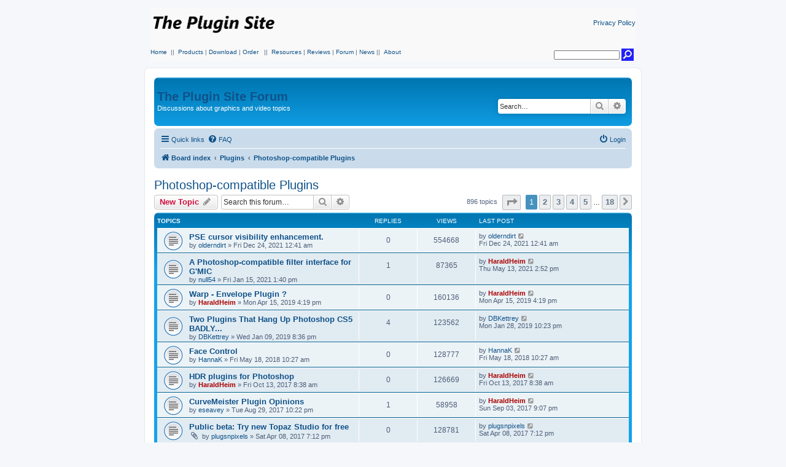

--- FILE ---
content_type: text/html; charset=UTF-8
request_url: https://thepluginsite.com/forum/viewforum.php?f=20&sid=43e0fdc129a7f1634bc8406e0dfdbe3a
body_size: 15766
content:
<!DOCTYPE html>
<html dir="ltr" lang="en-gb">
<head>
<meta charset="utf-8" />
<meta http-equiv="X-UA-Compatible" content="IE=edge">
<meta name="viewport" content="width=device-width, initial-scale=1" />

<title>Photoshop-compatible Plugins - The Plugin Site</title>


	<link rel="canonical" href="https://thepluginsite.com/forum/viewforum.php?f=20">

<!--
	phpBB style name: prosilver
	Based on style:   prosilver (this is the default phpBB3 style)
	Original author:  Tom Beddard ( http://www.subBlue.com/ )
	Modified by:
-->

<link href="./assets/css/font-awesome.min.css?assets_version=64" rel="stylesheet">
<link href="./styles/prosilver/theme/stylesheet.css?assets_version=64" rel="stylesheet">
<link href="./styles/prosilver/theme/en/stylesheet.css?assets_version=64" rel="stylesheet">




<!--[if lte IE 9]>
	<link href="./styles/prosilver/theme/tweaks.css?assets_version=64" rel="stylesheet">
<![endif]-->





</head>
<body id="phpbb" class="nojs notouch section-viewforum ltr ">



<!-- Mod  -->
<table style="margin:0 auto;" width=789 align=center border=0 bgcolor=#f9f9f9>
  <tbody>
  <tr><td><p align=left><a href=https://www.thepluginsite.com/index.html><img style="max-with: 205px; max-height: 50px" src=https://www.thepluginsite.com/img/logo.png border=0></a></p></td><td><p align=right><a href=https://www.thepluginsite.com/about/privacypolicy.htm class="tps_linkSmall">Privacy Policy</a></p></td></tr>
  </tbody></table>
     <table width=790 style="margin:0 auto;" align=center border=0 bgcolor=#f9f9f9><tbody><tr><td>
     <table width=100% border=0 bgcolor=#f9f9f9><tr>
         <td width=80% valign=top>
            <a href=https://www.thepluginsite.com/index.html class="tps_linkNormal">Home</a>
            <span class="tps_textSeperator">&nbsp;||&nbsp;</span>
            <a href=https://www.thepluginsite.com/products/index.htm class="tps_linkNormal">Products</a>
            <span class="tps_textSeperator"> | </span>
            <a href=https://www.thepluginsite.com/download/index.php class="tps_linkNormal">Download</a>
            <span class="tps_textSeperator"> | </span>
            <a href=https://www.thepluginsite.com/order/index.htm class="tps_linkNormal">Order</a>
            &nbsp;<span class="tps_textSeperator"> ||&nbsp;</span>
            <a href=https://www.thepluginsite.com/resources/index.htm class="tps_linkNormal">Resources</a>
            <span class="tps_textSeperator">|</span>
            <a href=https://www.thepluginsite.com/reviews/index.htm class="tps_linkNormal">Reviews</a>
            <span class="tps_textSeperator">| </span>
            <a href=https://www.thepluginsite.com/forum/index.php class="tps_linkNormal">Forum</a>
            <span class="tps_textSeperator"> | </span>
            <a href=https://www.thepluginsite.com/news/index.htm class="tps_linkNormal">News</a>
            <span class="tps_textSeperator"><span class="tps_textSeperator">||&nbsp;</span>
            <a href=https://www.thepluginsite.com/about/index.htm class="tps_linkNormal">About</a>
          </td>
          <td width=20% valign=bottom><form method=get action=https://www.thepluginsite.com/search/GoogleSearch.php><div align=right>
                <input class="tps_search" type="text" size="15" name=q><input type="image" src="https://www.thepluginsite.com/images/search.gif" title="Search The Plugin Site" alt=Search width="20" height="20">
              </div></form></td></tr>
     </table></td></tr>
     </tbody>
    </table>
<table style="BORDER-COLLAPSE: collapse; margin:0 auto;" cellspacing=0 border=0 width=810 align=center>
  <tr>
    <td  class="tableWhite">
    <br>
<!-- Mod end -->


<div id="wrap" class="wrap">
	<a id="top" class="top-anchor" accesskey="t"></a>
	<div id="page-header">
		<div class="headerbar" role="banner">
					<div class="inner">

			<div id="site-description" class="site-description">
			
			<!-- Mod  -->
			<!-- <a id="logo" class="logo" href="./index.php?sid=d5a876c62125ca01e8e55e4d87a1b247" title="Board index">
				<span class="site_logo"></span>
				</a>
				<h1>The Plugin Site</h1>  -->
			<h1><a href="./index.php?sid=d5a876c62125ca01e8e55e4d87a1b247" title="Board index">The Plugin Site Forum</a></h1>
			<!-- Mod end -->
			
				<p>Discussions about graphics and video topics</p>
				<p class="skiplink"><a href="#start_here">Skip to content</a></p>
			</div>

									<div id="search-box" class="search-box search-header" role="search">
				<form action="./search.php?sid=d5a876c62125ca01e8e55e4d87a1b247" method="get" id="search">
				<fieldset>
					<input name="keywords" id="keywords" type="search" maxlength="128" title="Search for keywords" class="inputbox search tiny" size="20" value="" placeholder="Search…" />
					<button class="button button-search" type="submit" title="Search">
						<i class="icon fa-search fa-fw" aria-hidden="true"></i><span class="sr-only">Search</span>
					</button>
					<a href="./search.php?sid=d5a876c62125ca01e8e55e4d87a1b247" class="button button-search-end" title="Advanced search">
						<i class="icon fa-cog fa-fw" aria-hidden="true"></i><span class="sr-only">Advanced search</span>
					</a>
					<input type="hidden" name="sid" value="d5a876c62125ca01e8e55e4d87a1b247" />

				</fieldset>
				</form>
			</div>
						
			</div>
					</div>
				<div class="navbar" role="navigation">
	<div class="inner">

	<ul id="nav-main" class="nav-main linklist" role="menubar">

		<li id="quick-links" class="quick-links dropdown-container responsive-menu" data-skip-responsive="true">
			<a href="#" class="dropdown-trigger">
				<i class="icon fa-bars fa-fw" aria-hidden="true"></i><span>Quick links</span>
			</a>
			<div class="dropdown">
				<div class="pointer"><div class="pointer-inner"></div></div>
				<ul class="dropdown-contents" role="menu">
					
											<li class="separator"></li>
																									<li>
								<a href="./search.php?search_id=unanswered&amp;sid=d5a876c62125ca01e8e55e4d87a1b247" role="menuitem">
									<i class="icon fa-file-o fa-fw icon-gray" aria-hidden="true"></i><span>Unanswered topics</span>
								</a>
							</li>
							<li>
								<a href="./search.php?search_id=active_topics&amp;sid=d5a876c62125ca01e8e55e4d87a1b247" role="menuitem">
									<i class="icon fa-file-o fa-fw icon-blue" aria-hidden="true"></i><span>Active topics</span>
								</a>
							</li>
							<li class="separator"></li>
							<li>
								<a href="./search.php?sid=d5a876c62125ca01e8e55e4d87a1b247" role="menuitem">
									<i class="icon fa-search fa-fw" aria-hidden="true"></i><span>Search</span>
								</a>
							</li>
					
										<li class="separator"></li>

									</ul>
			</div>
		</li>

				<li data-skip-responsive="true">
			<a href="/forum/app.php/help/faq?sid=d5a876c62125ca01e8e55e4d87a1b247" rel="help" title="Frequently Asked Questions" role="menuitem">
				<i class="icon fa-question-circle fa-fw" aria-hidden="true"></i><span>FAQ</span>
			</a>
		</li>
						
			<li class="rightside"  data-skip-responsive="true">
			<a href="./ucp.php?mode=login&amp;redirect=viewforum.php%3Ff%3D20&amp;sid=d5a876c62125ca01e8e55e4d87a1b247" title="Login" accesskey="x" role="menuitem">
				<i class="icon fa-power-off fa-fw" aria-hidden="true"></i><span>Login</span>
			</a>
		</li>
						</ul>

	<ul id="nav-breadcrumbs" class="nav-breadcrumbs linklist navlinks" role="menubar">
								<li class="breadcrumbs" itemscope itemtype="http://schema.org/BreadcrumbList">
										<span class="crumb"  itemtype="http://schema.org/ListItem" itemprop="itemListElement" itemscope><a href="./index.php?sid=d5a876c62125ca01e8e55e4d87a1b247" itemtype="https://schema.org/Thing" itemscope itemprop="item" accesskey="h" data-navbar-reference="index"><i class="icon fa-home fa-fw"></i><span itemprop="name">Board index</span></a><meta itemprop="position" content="1" /></span>

																			<span class="crumb"  itemtype="http://schema.org/ListItem" itemprop="itemListElement" itemscope data-forum-id="35"><a href="./viewforum.php?f=35&amp;sid=d5a876c62125ca01e8e55e4d87a1b247" itemtype="https://schema.org/Thing" itemscope itemprop="item"><span itemprop="name">Plugins</span></a><meta itemprop="position" content="2" /></span>
																							<span class="crumb"  itemtype="http://schema.org/ListItem" itemprop="itemListElement" itemscope data-forum-id="20"><a href="./viewforum.php?f=20&amp;sid=d5a876c62125ca01e8e55e4d87a1b247" itemtype="https://schema.org/Thing" itemscope itemprop="item"><span itemprop="name">Photoshop-compatible Plugins</span></a><meta itemprop="position" content="3" /></span>
												</li>
		
					<li class="rightside responsive-search">
				<a href="./search.php?sid=d5a876c62125ca01e8e55e4d87a1b247" title="View the advanced search options" role="menuitem">
					<i class="icon fa-search fa-fw" aria-hidden="true"></i><span class="sr-only">Search</span>
				</a>
			</li>
			</ul>

	</div>
</div>
	</div>

	
	<a id="start_here" class="anchor"></a>
	<div id="page-body" class="page-body" role="main">
		
		<h2 class="forum-title"><a href="./viewforum.php?f=20&amp;sid=d5a876c62125ca01e8e55e4d87a1b247">Photoshop-compatible Plugins</a></h2>
<div>
	<!-- NOTE: remove the style="display: none" when you want to have the forum description on the forum body -->
	<div style="display: none !important;">Comments and discussions about 8bf plugins which can be use in various applications like Photoshop, Paint Shop Pro or Photo-Paint<br /></div>	</div>



	<div class="action-bar bar-top">

				
		<a href="./posting.php?mode=post&amp;f=20&amp;sid=d5a876c62125ca01e8e55e4d87a1b247" class="button" title="Post a new topic">
							<span>New Topic</span> <i class="icon fa-pencil fa-fw" aria-hidden="true"></i>
					</a>
				
			<div class="search-box" role="search">
			<form method="get" id="forum-search" action="./search.php?sid=d5a876c62125ca01e8e55e4d87a1b247">
			<fieldset>
				<input class="inputbox search tiny" type="search" name="keywords" id="search_keywords" size="20" placeholder="Search this forum…" />
				<button class="button button-search" type="submit" title="Search">
					<i class="icon fa-search fa-fw" aria-hidden="true"></i><span class="sr-only">Search</span>
				</button>
				<a href="./search.php?sid=d5a876c62125ca01e8e55e4d87a1b247" class="button button-search-end" title="Advanced search">
					<i class="icon fa-cog fa-fw" aria-hidden="true"></i><span class="sr-only">Advanced search</span>
				</a>
				<input type="hidden" name="fid[0]" value="20" />
<input type="hidden" name="sid" value="d5a876c62125ca01e8e55e4d87a1b247" />

			</fieldset>
			</form>
		</div>
	
	<div class="pagination">
				896 topics
					<ul>
	<li class="dropdown-container dropdown-button-control dropdown-page-jump page-jump">
		<a class="button button-icon-only dropdown-trigger" href="#" title="Click to jump to page…" role="button"><i class="icon fa-level-down fa-rotate-270" aria-hidden="true"></i><span class="sr-only">Page <strong>1</strong> of <strong>18</strong></span></a>
		<div class="dropdown">
			<div class="pointer"><div class="pointer-inner"></div></div>
			<ul class="dropdown-contents">
				<li>Jump to page:</li>
				<li class="page-jump-form">
					<input type="number" name="page-number" min="1" max="999999" title="Enter the page number you wish to go to" class="inputbox tiny" data-per-page="50" data-base-url=".&#x2F;viewforum.php&#x3F;f&#x3D;20&amp;amp&#x3B;sid&#x3D;d5a876c62125ca01e8e55e4d87a1b247" data-start-name="start" />
					<input class="button2" value="Go" type="button" />
				</li>
			</ul>
		</div>
	</li>
		<li class="active"><span>1</span></li>
				<li><a class="button" href="./viewforum.php?f=20&amp;sid=d5a876c62125ca01e8e55e4d87a1b247&amp;start=50" role="button">2</a></li>
				<li><a class="button" href="./viewforum.php?f=20&amp;sid=d5a876c62125ca01e8e55e4d87a1b247&amp;start=100" role="button">3</a></li>
				<li><a class="button" href="./viewforum.php?f=20&amp;sid=d5a876c62125ca01e8e55e4d87a1b247&amp;start=150" role="button">4</a></li>
				<li><a class="button" href="./viewforum.php?f=20&amp;sid=d5a876c62125ca01e8e55e4d87a1b247&amp;start=200" role="button">5</a></li>
			<li class="ellipsis" role="separator"><span>…</span></li>
				<li><a class="button" href="./viewforum.php?f=20&amp;sid=d5a876c62125ca01e8e55e4d87a1b247&amp;start=850" role="button">18</a></li>
				<li class="arrow next"><a class="button button-icon-only" href="./viewforum.php?f=20&amp;sid=d5a876c62125ca01e8e55e4d87a1b247&amp;start=50" rel="next" role="button"><i class="icon fa-chevron-right fa-fw" aria-hidden="true"></i><span class="sr-only">Next</span></a></li>
	</ul>
			</div>

	</div>




	
			<div class="forumbg">
		<div class="inner">
		<ul class="topiclist">
			<li class="header">
				<dl class="row-item">
					<dt><div class="list-inner">Topics</div></dt>
					<dd class="posts">Replies</dd>
					<dd class="views">Views</dd>
					<dd class="lastpost"><span>Last post</span></dd>
				</dl>
			</li>
		</ul>
		<ul class="topiclist topics">
	
				<li class="row bg1">
						<dl class="row-item topic_read">
				<dt title="No unread posts">
										<div class="list-inner">
																		<a href="./viewtopic.php?f=20&amp;t=9702&amp;sid=d5a876c62125ca01e8e55e4d87a1b247" class="topictitle">PSE cursor visibility enhancement.</a>																								<br />
						
												<div class="responsive-show" style="display: none;">
							Last post by <a href="./memberlist.php?mode=viewprofile&amp;u=9108&amp;sid=d5a876c62125ca01e8e55e4d87a1b247" class="username">olderndirt</a> &laquo; <a href="./viewtopic.php?f=20&amp;t=9702&amp;p=22823&amp;sid=d5a876c62125ca01e8e55e4d87a1b247#p22823" title="Go to last post"><time datetime="2021-12-23T23:41:49+00:00">Fri Dec 24, 2021 12:41 am</time></a>
													</div>
													
						<div class="topic-poster responsive-hide left-box">
																												by <a href="./memberlist.php?mode=viewprofile&amp;u=9108&amp;sid=d5a876c62125ca01e8e55e4d87a1b247" class="username">olderndirt</a> &raquo; <time datetime="2021-12-23T23:41:49+00:00">Fri Dec 24, 2021 12:41 am</time>
																				</div>

						
											</div>
				</dt>
				<dd class="posts">0 <dfn>Replies</dfn></dd>
				<dd class="views">554668 <dfn>Views</dfn></dd>
				<dd class="lastpost">
					<span><dfn>Last post </dfn>by <a href="./memberlist.php?mode=viewprofile&amp;u=9108&amp;sid=d5a876c62125ca01e8e55e4d87a1b247" class="username">olderndirt</a>													<a href="./viewtopic.php?f=20&amp;t=9702&amp;p=22823&amp;sid=d5a876c62125ca01e8e55e4d87a1b247#p22823" title="Go to last post">
								<i class="icon fa-external-link-square fa-fw icon-lightgray icon-md" aria-hidden="true"></i><span class="sr-only"></span>
							</a>
												<br /><time datetime="2021-12-23T23:41:49+00:00">Fri Dec 24, 2021 12:41 am</time>
					</span>
				</dd>
			</dl>
					</li>
		
	

	
	
				<li class="row bg2">
						<dl class="row-item topic_read">
				<dt title="No unread posts">
										<div class="list-inner">
																		<a href="./viewtopic.php?f=20&amp;t=9700&amp;sid=d5a876c62125ca01e8e55e4d87a1b247" class="topictitle">A Photoshop-compatible filter interface for G'MIC</a>																								<br />
						
												<div class="responsive-show" style="display: none;">
							Last post by <a href="./memberlist.php?mode=viewprofile&amp;u=6062&amp;sid=d5a876c62125ca01e8e55e4d87a1b247" style="color: #AA0000;" class="username-coloured">HaraldHeim</a> &laquo; <a href="./viewtopic.php?f=20&amp;t=9700&amp;p=22821&amp;sid=d5a876c62125ca01e8e55e4d87a1b247#p22821" title="Go to last post"><time datetime="2021-05-13T13:52:48+00:00">Thu May 13, 2021 2:52 pm</time></a>
													</div>
														<span class="responsive-show left-box" style="display: none;">Replies: <strong>1</strong></span>
													
						<div class="topic-poster responsive-hide left-box">
																												by <a href="./memberlist.php?mode=viewprofile&amp;u=6432&amp;sid=d5a876c62125ca01e8e55e4d87a1b247" class="username">null54</a> &raquo; <time datetime="2021-01-15T12:40:04+00:00">Fri Jan 15, 2021 1:40 pm</time>
																				</div>

						
											</div>
				</dt>
				<dd class="posts">1 <dfn>Replies</dfn></dd>
				<dd class="views">87365 <dfn>Views</dfn></dd>
				<dd class="lastpost">
					<span><dfn>Last post </dfn>by <a href="./memberlist.php?mode=viewprofile&amp;u=6062&amp;sid=d5a876c62125ca01e8e55e4d87a1b247" style="color: #AA0000;" class="username-coloured">HaraldHeim</a>													<a href="./viewtopic.php?f=20&amp;t=9700&amp;p=22821&amp;sid=d5a876c62125ca01e8e55e4d87a1b247#p22821" title="Go to last post">
								<i class="icon fa-external-link-square fa-fw icon-lightgray icon-md" aria-hidden="true"></i><span class="sr-only"></span>
							</a>
												<br /><time datetime="2021-05-13T13:52:48+00:00">Thu May 13, 2021 2:52 pm</time>
					</span>
				</dd>
			</dl>
					</li>
		
	

	
	
				<li class="row bg1">
						<dl class="row-item topic_read">
				<dt title="No unread posts">
										<div class="list-inner">
																		<a href="./viewtopic.php?f=20&amp;t=9392&amp;sid=d5a876c62125ca01e8e55e4d87a1b247" class="topictitle">Warp - Envelope Plugin ?</a>																								<br />
						
												<div class="responsive-show" style="display: none;">
							Last post by <a href="./memberlist.php?mode=viewprofile&amp;u=6062&amp;sid=d5a876c62125ca01e8e55e4d87a1b247" style="color: #AA0000;" class="username-coloured">HaraldHeim</a> &laquo; <a href="./viewtopic.php?f=20&amp;t=9392&amp;p=22350&amp;sid=d5a876c62125ca01e8e55e4d87a1b247#p22350" title="Go to last post"><time datetime="2019-04-15T15:19:23+00:00">Mon Apr 15, 2019 4:19 pm</time></a>
													</div>
													
						<div class="topic-poster responsive-hide left-box">
																												by <a href="./memberlist.php?mode=viewprofile&amp;u=6062&amp;sid=d5a876c62125ca01e8e55e4d87a1b247" style="color: #AA0000;" class="username-coloured">HaraldHeim</a> &raquo; <time datetime="2019-04-15T15:19:23+00:00">Mon Apr 15, 2019 4:19 pm</time>
																				</div>

						
											</div>
				</dt>
				<dd class="posts">0 <dfn>Replies</dfn></dd>
				<dd class="views">160136 <dfn>Views</dfn></dd>
				<dd class="lastpost">
					<span><dfn>Last post </dfn>by <a href="./memberlist.php?mode=viewprofile&amp;u=6062&amp;sid=d5a876c62125ca01e8e55e4d87a1b247" style="color: #AA0000;" class="username-coloured">HaraldHeim</a>													<a href="./viewtopic.php?f=20&amp;t=9392&amp;p=22350&amp;sid=d5a876c62125ca01e8e55e4d87a1b247#p22350" title="Go to last post">
								<i class="icon fa-external-link-square fa-fw icon-lightgray icon-md" aria-hidden="true"></i><span class="sr-only"></span>
							</a>
												<br /><time datetime="2019-04-15T15:19:23+00:00">Mon Apr 15, 2019 4:19 pm</time>
					</span>
				</dd>
			</dl>
					</li>
		
	

	
	
				<li class="row bg2">
						<dl class="row-item topic_read">
				<dt title="No unread posts">
										<div class="list-inner">
																		<a href="./viewtopic.php?f=20&amp;t=9356&amp;sid=d5a876c62125ca01e8e55e4d87a1b247" class="topictitle">Two Plugins That Hang Up Photoshop CS5 BADLY...</a>																								<br />
						
												<div class="responsive-show" style="display: none;">
							Last post by <a href="./memberlist.php?mode=viewprofile&amp;u=5077&amp;sid=d5a876c62125ca01e8e55e4d87a1b247" class="username">DBKettrey</a> &laquo; <a href="./viewtopic.php?f=20&amp;t=9356&amp;p=22283&amp;sid=d5a876c62125ca01e8e55e4d87a1b247#p22283" title="Go to last post"><time datetime="2019-01-28T21:23:05+00:00">Mon Jan 28, 2019 10:23 pm</time></a>
													</div>
														<span class="responsive-show left-box" style="display: none;">Replies: <strong>4</strong></span>
													
						<div class="topic-poster responsive-hide left-box">
																												by <a href="./memberlist.php?mode=viewprofile&amp;u=5077&amp;sid=d5a876c62125ca01e8e55e4d87a1b247" class="username">DBKettrey</a> &raquo; <time datetime="2019-01-09T19:36:00+00:00">Wed Jan 09, 2019 8:36 pm</time>
																				</div>

						
											</div>
				</dt>
				<dd class="posts">4 <dfn>Replies</dfn></dd>
				<dd class="views">123562 <dfn>Views</dfn></dd>
				<dd class="lastpost">
					<span><dfn>Last post </dfn>by <a href="./memberlist.php?mode=viewprofile&amp;u=5077&amp;sid=d5a876c62125ca01e8e55e4d87a1b247" class="username">DBKettrey</a>													<a href="./viewtopic.php?f=20&amp;t=9356&amp;p=22283&amp;sid=d5a876c62125ca01e8e55e4d87a1b247#p22283" title="Go to last post">
								<i class="icon fa-external-link-square fa-fw icon-lightgray icon-md" aria-hidden="true"></i><span class="sr-only"></span>
							</a>
												<br /><time datetime="2019-01-28T21:23:05+00:00">Mon Jan 28, 2019 10:23 pm</time>
					</span>
				</dd>
			</dl>
					</li>
		
	

	
	
				<li class="row bg1">
						<dl class="row-item topic_read">
				<dt title="No unread posts">
										<div class="list-inner">
																		<a href="./viewtopic.php?f=20&amp;t=7946&amp;sid=d5a876c62125ca01e8e55e4d87a1b247" class="topictitle">Face Control</a>																								<br />
						
												<div class="responsive-show" style="display: none;">
							Last post by <a href="./memberlist.php?mode=viewprofile&amp;u=135&amp;sid=d5a876c62125ca01e8e55e4d87a1b247" class="username">HannaK</a> &laquo; <a href="./viewtopic.php?f=20&amp;t=7946&amp;p=20828&amp;sid=d5a876c62125ca01e8e55e4d87a1b247#p20828" title="Go to last post"><time datetime="2018-05-18T09:27:13+00:00">Fri May 18, 2018 10:27 am</time></a>
													</div>
													
						<div class="topic-poster responsive-hide left-box">
																												by <a href="./memberlist.php?mode=viewprofile&amp;u=135&amp;sid=d5a876c62125ca01e8e55e4d87a1b247" class="username">HannaK</a> &raquo; <time datetime="2018-05-18T09:27:13+00:00">Fri May 18, 2018 10:27 am</time>
																				</div>

						
											</div>
				</dt>
				<dd class="posts">0 <dfn>Replies</dfn></dd>
				<dd class="views">128777 <dfn>Views</dfn></dd>
				<dd class="lastpost">
					<span><dfn>Last post </dfn>by <a href="./memberlist.php?mode=viewprofile&amp;u=135&amp;sid=d5a876c62125ca01e8e55e4d87a1b247" class="username">HannaK</a>													<a href="./viewtopic.php?f=20&amp;t=7946&amp;p=20828&amp;sid=d5a876c62125ca01e8e55e4d87a1b247#p20828" title="Go to last post">
								<i class="icon fa-external-link-square fa-fw icon-lightgray icon-md" aria-hidden="true"></i><span class="sr-only"></span>
							</a>
												<br /><time datetime="2018-05-18T09:27:13+00:00">Fri May 18, 2018 10:27 am</time>
					</span>
				</dd>
			</dl>
					</li>
		
	

	
	
				<li class="row bg2">
						<dl class="row-item topic_read">
				<dt title="No unread posts">
										<div class="list-inner">
																		<a href="./viewtopic.php?f=20&amp;t=7323&amp;sid=d5a876c62125ca01e8e55e4d87a1b247" class="topictitle">HDR plugins for Photoshop</a>																								<br />
						
												<div class="responsive-show" style="display: none;">
							Last post by <a href="./memberlist.php?mode=viewprofile&amp;u=6062&amp;sid=d5a876c62125ca01e8e55e4d87a1b247" style="color: #AA0000;" class="username-coloured">HaraldHeim</a> &laquo; <a href="./viewtopic.php?f=20&amp;t=7323&amp;p=20118&amp;sid=d5a876c62125ca01e8e55e4d87a1b247#p20118" title="Go to last post"><time datetime="2017-10-13T07:38:19+00:00">Fri Oct 13, 2017 8:38 am</time></a>
													</div>
													
						<div class="topic-poster responsive-hide left-box">
																												by <a href="./memberlist.php?mode=viewprofile&amp;u=6062&amp;sid=d5a876c62125ca01e8e55e4d87a1b247" style="color: #AA0000;" class="username-coloured">HaraldHeim</a> &raquo; <time datetime="2017-10-13T07:38:19+00:00">Fri Oct 13, 2017 8:38 am</time>
																				</div>

						
											</div>
				</dt>
				<dd class="posts">0 <dfn>Replies</dfn></dd>
				<dd class="views">126669 <dfn>Views</dfn></dd>
				<dd class="lastpost">
					<span><dfn>Last post </dfn>by <a href="./memberlist.php?mode=viewprofile&amp;u=6062&amp;sid=d5a876c62125ca01e8e55e4d87a1b247" style="color: #AA0000;" class="username-coloured">HaraldHeim</a>													<a href="./viewtopic.php?f=20&amp;t=7323&amp;p=20118&amp;sid=d5a876c62125ca01e8e55e4d87a1b247#p20118" title="Go to last post">
								<i class="icon fa-external-link-square fa-fw icon-lightgray icon-md" aria-hidden="true"></i><span class="sr-only"></span>
							</a>
												<br /><time datetime="2017-10-13T07:38:19+00:00">Fri Oct 13, 2017 8:38 am</time>
					</span>
				</dd>
			</dl>
					</li>
		
	

	
	
				<li class="row bg1">
						<dl class="row-item topic_read">
				<dt title="No unread posts">
										<div class="list-inner">
																		<a href="./viewtopic.php?f=20&amp;t=7325&amp;sid=d5a876c62125ca01e8e55e4d87a1b247" class="topictitle">CurveMeister Plugin Opinions</a>																								<br />
						
												<div class="responsive-show" style="display: none;">
							Last post by <a href="./memberlist.php?mode=viewprofile&amp;u=6062&amp;sid=d5a876c62125ca01e8e55e4d87a1b247" style="color: #AA0000;" class="username-coloured">HaraldHeim</a> &laquo; <a href="./viewtopic.php?f=20&amp;t=7325&amp;p=20099&amp;sid=d5a876c62125ca01e8e55e4d87a1b247#p20099" title="Go to last post"><time datetime="2017-09-03T20:07:13+00:00">Sun Sep 03, 2017 9:07 pm</time></a>
													</div>
														<span class="responsive-show left-box" style="display: none;">Replies: <strong>1</strong></span>
													
						<div class="topic-poster responsive-hide left-box">
																												by <a href="./memberlist.php?mode=viewprofile&amp;u=6607&amp;sid=d5a876c62125ca01e8e55e4d87a1b247" class="username">eseavey</a> &raquo; <time datetime="2017-08-29T21:22:49+00:00">Tue Aug 29, 2017 10:22 pm</time>
																				</div>

						
											</div>
				</dt>
				<dd class="posts">1 <dfn>Replies</dfn></dd>
				<dd class="views">58958 <dfn>Views</dfn></dd>
				<dd class="lastpost">
					<span><dfn>Last post </dfn>by <a href="./memberlist.php?mode=viewprofile&amp;u=6062&amp;sid=d5a876c62125ca01e8e55e4d87a1b247" style="color: #AA0000;" class="username-coloured">HaraldHeim</a>													<a href="./viewtopic.php?f=20&amp;t=7325&amp;p=20099&amp;sid=d5a876c62125ca01e8e55e4d87a1b247#p20099" title="Go to last post">
								<i class="icon fa-external-link-square fa-fw icon-lightgray icon-md" aria-hidden="true"></i><span class="sr-only"></span>
							</a>
												<br /><time datetime="2017-09-03T20:07:13+00:00">Sun Sep 03, 2017 9:07 pm</time>
					</span>
				</dd>
			</dl>
					</li>
		
	

	
	
				<li class="row bg2">
						<dl class="row-item topic_read">
				<dt title="No unread posts">
										<div class="list-inner">
																		<a href="./viewtopic.php?f=20&amp;t=7305&amp;sid=d5a876c62125ca01e8e55e4d87a1b247" class="topictitle">Public beta: Try new Topaz Studio for free</a>																								<br />
						
												<div class="responsive-show" style="display: none;">
							Last post by <a href="./memberlist.php?mode=viewprofile&amp;u=1347&amp;sid=d5a876c62125ca01e8e55e4d87a1b247" class="username">plugsnpixels</a> &laquo; <a href="./viewtopic.php?f=20&amp;t=7305&amp;p=20022&amp;sid=d5a876c62125ca01e8e55e4d87a1b247#p20022" title="Go to last post"><time datetime="2017-04-08T18:12:32+00:00">Sat Apr 08, 2017 7:12 pm</time></a>
													</div>
													
						<div class="topic-poster responsive-hide left-box">
														<i class="icon fa-paperclip fa-fw" aria-hidden="true"></i>														by <a href="./memberlist.php?mode=viewprofile&amp;u=1347&amp;sid=d5a876c62125ca01e8e55e4d87a1b247" class="username">plugsnpixels</a> &raquo; <time datetime="2017-04-08T18:12:32+00:00">Sat Apr 08, 2017 7:12 pm</time>
																				</div>

						
											</div>
				</dt>
				<dd class="posts">0 <dfn>Replies</dfn></dd>
				<dd class="views">128781 <dfn>Views</dfn></dd>
				<dd class="lastpost">
					<span><dfn>Last post </dfn>by <a href="./memberlist.php?mode=viewprofile&amp;u=1347&amp;sid=d5a876c62125ca01e8e55e4d87a1b247" class="username">plugsnpixels</a>													<a href="./viewtopic.php?f=20&amp;t=7305&amp;p=20022&amp;sid=d5a876c62125ca01e8e55e4d87a1b247#p20022" title="Go to last post">
								<i class="icon fa-external-link-square fa-fw icon-lightgray icon-md" aria-hidden="true"></i><span class="sr-only"></span>
							</a>
												<br /><time datetime="2017-04-08T18:12:32+00:00">Sat Apr 08, 2017 7:12 pm</time>
					</span>
				</dd>
			</dl>
					</li>
		
	

	
	
				<li class="row bg1">
						<dl class="row-item topic_read">
				<dt title="No unread posts">
										<div class="list-inner">
																		<a href="./viewtopic.php?f=20&amp;t=7284&amp;sid=d5a876c62125ca01e8e55e4d87a1b247" class="topictitle">Looking for Eye candy 5</a>																								<br />
						
												<div class="responsive-show" style="display: none;">
							Last post by <a href="./memberlist.php?mode=viewprofile&amp;u=9125&amp;sid=d5a876c62125ca01e8e55e4d87a1b247" class="username">Margy</a> &laquo; <a href="./viewtopic.php?f=20&amp;t=7284&amp;p=19948&amp;sid=d5a876c62125ca01e8e55e4d87a1b247#p19948" title="Go to last post"><time datetime="2016-12-23T10:29:54+00:00">Fri Dec 23, 2016 11:29 am</time></a>
													</div>
													
						<div class="topic-poster responsive-hide left-box">
																												by <a href="./memberlist.php?mode=viewprofile&amp;u=9125&amp;sid=d5a876c62125ca01e8e55e4d87a1b247" class="username">Margy</a> &raquo; <time datetime="2016-12-23T10:29:54+00:00">Fri Dec 23, 2016 11:29 am</time>
																				</div>

						
											</div>
				</dt>
				<dd class="posts">0 <dfn>Replies</dfn></dd>
				<dd class="views">124525 <dfn>Views</dfn></dd>
				<dd class="lastpost">
					<span><dfn>Last post </dfn>by <a href="./memberlist.php?mode=viewprofile&amp;u=9125&amp;sid=d5a876c62125ca01e8e55e4d87a1b247" class="username">Margy</a>													<a href="./viewtopic.php?f=20&amp;t=7284&amp;p=19948&amp;sid=d5a876c62125ca01e8e55e4d87a1b247#p19948" title="Go to last post">
								<i class="icon fa-external-link-square fa-fw icon-lightgray icon-md" aria-hidden="true"></i><span class="sr-only"></span>
							</a>
												<br /><time datetime="2016-12-23T10:29:54+00:00">Fri Dec 23, 2016 11:29 am</time>
					</span>
				</dd>
			</dl>
					</li>
		
	

	
	
				<li class="row bg2">
						<dl class="row-item topic_read">
				<dt title="No unread posts">
										<div class="list-inner">
																		<a href="./viewtopic.php?f=20&amp;t=5592&amp;sid=d5a876c62125ca01e8e55e4d87a1b247" class="topictitle">Plugs 'N Pixels free ezine: New issue</a>																								<br />
						
												<div class="responsive-show" style="display: none;">
							Last post by <a href="./memberlist.php?mode=viewprofile&amp;u=1347&amp;sid=d5a876c62125ca01e8e55e4d87a1b247" class="username">plugsnpixels</a> &laquo; <a href="./viewtopic.php?f=20&amp;t=5592&amp;p=19935&amp;sid=d5a876c62125ca01e8e55e4d87a1b247#p19935" title="Go to last post"><time datetime="2016-11-28T21:00:37+00:00">Mon Nov 28, 2016 10:00 pm</time></a>
													</div>
														<span class="responsive-show left-box" style="display: none;">Replies: <strong>4</strong></span>
													
						<div class="topic-poster responsive-hide left-box">
																												by <a href="./memberlist.php?mode=viewprofile&amp;u=1347&amp;sid=d5a876c62125ca01e8e55e4d87a1b247" class="username">plugsnpixels</a> &raquo; <time datetime="2012-11-12T18:52:47+00:00">Mon Nov 12, 2012 7:52 pm</time>
																				</div>

						
											</div>
				</dt>
				<dd class="posts">4 <dfn>Replies</dfn></dd>
				<dd class="views">83549 <dfn>Views</dfn></dd>
				<dd class="lastpost">
					<span><dfn>Last post </dfn>by <a href="./memberlist.php?mode=viewprofile&amp;u=1347&amp;sid=d5a876c62125ca01e8e55e4d87a1b247" class="username">plugsnpixels</a>													<a href="./viewtopic.php?f=20&amp;t=5592&amp;p=19935&amp;sid=d5a876c62125ca01e8e55e4d87a1b247#p19935" title="Go to last post">
								<i class="icon fa-external-link-square fa-fw icon-lightgray icon-md" aria-hidden="true"></i><span class="sr-only"></span>
							</a>
												<br /><time datetime="2016-11-28T21:00:37+00:00">Mon Nov 28, 2016 10:00 pm</time>
					</span>
				</dd>
			</dl>
					</li>
		
	

	
	
				<li class="row bg1">
						<dl class="row-item topic_read">
				<dt title="No unread posts">
										<div class="list-inner">
																		<a href="./viewtopic.php?f=20&amp;t=3635&amp;sid=d5a876c62125ca01e8e55e4d87a1b247" class="topictitle">Ulead ARt Texture</a>																								<br />
						
												<div class="responsive-show" style="display: none;">
							Last post by <a href="./memberlist.php?mode=viewprofile&amp;u=1347&amp;sid=d5a876c62125ca01e8e55e4d87a1b247" class="username">plugsnpixels</a> &laquo; <a href="./viewtopic.php?f=20&amp;t=3635&amp;p=19864&amp;sid=d5a876c62125ca01e8e55e4d87a1b247#p19864" title="Go to last post"><time datetime="2016-08-29T04:14:12+00:00">Mon Aug 29, 2016 5:14 am</time></a>
													</div>
														<span class="responsive-show left-box" style="display: none;">Replies: <strong>5</strong></span>
													
						<div class="topic-poster responsive-hide left-box">
																												by <a href="./memberlist.php?mode=viewprofile&amp;u=5257&amp;sid=d5a876c62125ca01e8e55e4d87a1b247" class="username">unifaerie</a> &raquo; <time datetime="2010-07-01T06:46:53+00:00">Thu Jul 01, 2010 7:46 am</time>
																				</div>

						
											</div>
				</dt>
				<dd class="posts">5 <dfn>Replies</dfn></dd>
				<dd class="views">93787 <dfn>Views</dfn></dd>
				<dd class="lastpost">
					<span><dfn>Last post </dfn>by <a href="./memberlist.php?mode=viewprofile&amp;u=1347&amp;sid=d5a876c62125ca01e8e55e4d87a1b247" class="username">plugsnpixels</a>													<a href="./viewtopic.php?f=20&amp;t=3635&amp;p=19864&amp;sid=d5a876c62125ca01e8e55e4d87a1b247#p19864" title="Go to last post">
								<i class="icon fa-external-link-square fa-fw icon-lightgray icon-md" aria-hidden="true"></i><span class="sr-only"></span>
							</a>
												<br /><time datetime="2016-08-29T04:14:12+00:00">Mon Aug 29, 2016 5:14 am</time>
					</span>
				</dd>
			</dl>
					</li>
		
	

	
	
				<li class="row bg2">
						<dl class="row-item topic_read">
				<dt title="No unread posts">
										<div class="list-inner">
																		<a href="./viewtopic.php?f=20&amp;t=7250&amp;sid=d5a876c62125ca01e8e55e4d87a1b247" class="topictitle">please help with 8BF 56 KB for PSCS6</a>																								<br />
						
												<div class="responsive-show" style="display: none;">
							Last post by <a href="./memberlist.php?mode=viewprofile&amp;u=6062&amp;sid=d5a876c62125ca01e8e55e4d87a1b247" style="color: #AA0000;" class="username-coloured">HaraldHeim</a> &laquo; <a href="./viewtopic.php?f=20&amp;t=7250&amp;p=19863&amp;sid=d5a876c62125ca01e8e55e4d87a1b247#p19863" title="Go to last post"><time datetime="2016-08-25T09:02:13+00:00">Thu Aug 25, 2016 10:02 am</time></a>
													</div>
														<span class="responsive-show left-box" style="display: none;">Replies: <strong>6</strong></span>
													
						<div class="topic-poster responsive-hide left-box">
																												by <a href="./memberlist.php?mode=viewprofile&amp;u=9057&amp;sid=d5a876c62125ca01e8e55e4d87a1b247" class="username">Mitch24</a> &raquo; <time datetime="2016-08-16T16:31:24+00:00">Tue Aug 16, 2016 5:31 pm</time>
																				</div>

						
											</div>
				</dt>
				<dd class="posts">6 <dfn>Replies</dfn></dd>
				<dd class="views">74919 <dfn>Views</dfn></dd>
				<dd class="lastpost">
					<span><dfn>Last post </dfn>by <a href="./memberlist.php?mode=viewprofile&amp;u=6062&amp;sid=d5a876c62125ca01e8e55e4d87a1b247" style="color: #AA0000;" class="username-coloured">HaraldHeim</a>													<a href="./viewtopic.php?f=20&amp;t=7250&amp;p=19863&amp;sid=d5a876c62125ca01e8e55e4d87a1b247#p19863" title="Go to last post">
								<i class="icon fa-external-link-square fa-fw icon-lightgray icon-md" aria-hidden="true"></i><span class="sr-only"></span>
							</a>
												<br /><time datetime="2016-08-25T09:02:13+00:00">Thu Aug 25, 2016 10:02 am</time>
					</span>
				</dd>
			</dl>
					</li>
		
	

	
	
				<li class="row bg1">
						<dl class="row-item topic_read">
				<dt title="No unread posts">
										<div class="list-inner">
																		<a href="./viewtopic.php?f=20&amp;t=7242&amp;sid=d5a876c62125ca01e8e55e4d87a1b247" class="topictitle">Plugin problem sorted</a>																								<br />
						
												<div class="responsive-show" style="display: none;">
							Last post by <a href="./memberlist.php?mode=viewprofile&amp;u=6062&amp;sid=d5a876c62125ca01e8e55e4d87a1b247" style="color: #AA0000;" class="username-coloured">HaraldHeim</a> &laquo; <a href="./viewtopic.php?f=20&amp;t=7242&amp;p=19843&amp;sid=d5a876c62125ca01e8e55e4d87a1b247#p19843" title="Go to last post"><time datetime="2016-07-13T11:33:05+00:00">Wed Jul 13, 2016 12:33 pm</time></a>
													</div>
														<span class="responsive-show left-box" style="display: none;">Replies: <strong>2</strong></span>
													
						<div class="topic-poster responsive-hide left-box">
																												by <a href="./memberlist.php?mode=viewprofile&amp;u=9039&amp;sid=d5a876c62125ca01e8e55e4d87a1b247" class="username">craftydink</a> &raquo; <time datetime="2016-07-11T19:14:56+00:00">Mon Jul 11, 2016 8:14 pm</time>
																				</div>

						
											</div>
				</dt>
				<dd class="posts">2 <dfn>Replies</dfn></dd>
				<dd class="views">60725 <dfn>Views</dfn></dd>
				<dd class="lastpost">
					<span><dfn>Last post </dfn>by <a href="./memberlist.php?mode=viewprofile&amp;u=6062&amp;sid=d5a876c62125ca01e8e55e4d87a1b247" style="color: #AA0000;" class="username-coloured">HaraldHeim</a>													<a href="./viewtopic.php?f=20&amp;t=7242&amp;p=19843&amp;sid=d5a876c62125ca01e8e55e4d87a1b247#p19843" title="Go to last post">
								<i class="icon fa-external-link-square fa-fw icon-lightgray icon-md" aria-hidden="true"></i><span class="sr-only"></span>
							</a>
												<br /><time datetime="2016-07-13T11:33:05+00:00">Wed Jul 13, 2016 12:33 pm</time>
					</span>
				</dd>
			</dl>
					</li>
		
	

	
	
				<li class="row bg2">
						<dl class="row-item topic_read">
				<dt title="No unread posts">
										<div class="list-inner">
																		<a href="./viewtopic.php?f=20&amp;t=7239&amp;sid=d5a876c62125ca01e8e55e4d87a1b247" class="topictitle">Simple Quicktile filter</a>																								<br />
						
												<div class="responsive-show" style="display: none;">
							Last post by <a href="./memberlist.php?mode=viewprofile&amp;u=6062&amp;sid=d5a876c62125ca01e8e55e4d87a1b247" style="color: #AA0000;" class="username-coloured">HaraldHeim</a> &laquo; <a href="./viewtopic.php?f=20&amp;t=7239&amp;p=19839&amp;sid=d5a876c62125ca01e8e55e4d87a1b247#p19839" title="Go to last post"><time datetime="2016-07-03T09:35:59+00:00">Sun Jul 03, 2016 10:35 am</time></a>
													</div>
														<span class="responsive-show left-box" style="display: none;">Replies: <strong>1</strong></span>
													
						<div class="topic-poster responsive-hide left-box">
																												by <a href="./memberlist.php?mode=viewprofile&amp;u=6062&amp;sid=d5a876c62125ca01e8e55e4d87a1b247" style="color: #AA0000;" class="username-coloured">HaraldHeim</a> &raquo; <time datetime="2016-07-03T09:30:27+00:00">Sun Jul 03, 2016 10:30 am</time>
																				</div>

						
											</div>
				</dt>
				<dd class="posts">1 <dfn>Replies</dfn></dd>
				<dd class="views">59196 <dfn>Views</dfn></dd>
				<dd class="lastpost">
					<span><dfn>Last post </dfn>by <a href="./memberlist.php?mode=viewprofile&amp;u=6062&amp;sid=d5a876c62125ca01e8e55e4d87a1b247" style="color: #AA0000;" class="username-coloured">HaraldHeim</a>													<a href="./viewtopic.php?f=20&amp;t=7239&amp;p=19839&amp;sid=d5a876c62125ca01e8e55e4d87a1b247#p19839" title="Go to last post">
								<i class="icon fa-external-link-square fa-fw icon-lightgray icon-md" aria-hidden="true"></i><span class="sr-only"></span>
							</a>
												<br /><time datetime="2016-07-03T09:35:59+00:00">Sun Jul 03, 2016 10:35 am</time>
					</span>
				</dd>
			</dl>
					</li>
		
	

	
	
				<li class="row bg1">
						<dl class="row-item topic_read">
				<dt title="No unread posts">
										<div class="list-inner">
																		<a href="./viewtopic.php?f=20&amp;t=7231&amp;sid=d5a876c62125ca01e8e55e4d87a1b247" class="topictitle">Filtermiester Problems</a>																								<br />
						
												<div class="responsive-show" style="display: none;">
							Last post by <a href="./memberlist.php?mode=viewprofile&amp;u=8512&amp;sid=d5a876c62125ca01e8e55e4d87a1b247" class="username">Leslie</a> &laquo; <a href="./viewtopic.php?f=20&amp;t=7231&amp;p=19799&amp;sid=d5a876c62125ca01e8e55e4d87a1b247#p19799" title="Go to last post"><time datetime="2016-05-12T13:03:45+00:00">Thu May 12, 2016 2:03 pm</time></a>
													</div>
														<span class="responsive-show left-box" style="display: none;">Replies: <strong>2</strong></span>
													
						<div class="topic-poster responsive-hide left-box">
																												by <a href="./memberlist.php?mode=viewprofile&amp;u=8512&amp;sid=d5a876c62125ca01e8e55e4d87a1b247" class="username">Leslie</a> &raquo; <time datetime="2016-05-11T21:01:21+00:00">Wed May 11, 2016 10:01 pm</time>
																				</div>

						
											</div>
				</dt>
				<dd class="posts">2 <dfn>Replies</dfn></dd>
				<dd class="views">69110 <dfn>Views</dfn></dd>
				<dd class="lastpost">
					<span><dfn>Last post </dfn>by <a href="./memberlist.php?mode=viewprofile&amp;u=8512&amp;sid=d5a876c62125ca01e8e55e4d87a1b247" class="username">Leslie</a>													<a href="./viewtopic.php?f=20&amp;t=7231&amp;p=19799&amp;sid=d5a876c62125ca01e8e55e4d87a1b247#p19799" title="Go to last post">
								<i class="icon fa-external-link-square fa-fw icon-lightgray icon-md" aria-hidden="true"></i><span class="sr-only"></span>
							</a>
												<br /><time datetime="2016-05-12T13:03:45+00:00">Thu May 12, 2016 2:03 pm</time>
					</span>
				</dd>
			</dl>
					</li>
		
	

	
	
				<li class="row bg2">
						<dl class="row-item topic_read">
				<dt title="No unread posts">
										<div class="list-inner">
																		<a href="./viewtopic.php?f=20&amp;t=6822&amp;sid=d5a876c62125ca01e8e55e4d87a1b247" class="topictitle">Edit Filters Unlimited Databases</a>																								<br />
						
												<div class="responsive-show" style="display: none;">
							Last post by <a href="./memberlist.php?mode=viewprofile&amp;u=8512&amp;sid=d5a876c62125ca01e8e55e4d87a1b247" class="username">Leslie</a> &laquo; <a href="./viewtopic.php?f=20&amp;t=6822&amp;p=19791&amp;sid=d5a876c62125ca01e8e55e4d87a1b247#p19791" title="Go to last post"><time datetime="2016-04-28T13:42:16+00:00">Thu Apr 28, 2016 2:42 pm</time></a>
													</div>
														<span class="responsive-show left-box" style="display: none;">Replies: <strong>5</strong></span>
													
						<div class="topic-poster responsive-hide left-box">
																												by <a href="./memberlist.php?mode=viewprofile&amp;u=8512&amp;sid=d5a876c62125ca01e8e55e4d87a1b247" class="username">Leslie</a> &raquo; <time datetime="2014-05-04T21:52:39+00:00">Sun May 04, 2014 10:52 pm</time>
																				</div>

						
											</div>
				</dt>
				<dd class="posts">5 <dfn>Replies</dfn></dd>
				<dd class="views">82317 <dfn>Views</dfn></dd>
				<dd class="lastpost">
					<span><dfn>Last post </dfn>by <a href="./memberlist.php?mode=viewprofile&amp;u=8512&amp;sid=d5a876c62125ca01e8e55e4d87a1b247" class="username">Leslie</a>													<a href="./viewtopic.php?f=20&amp;t=6822&amp;p=19791&amp;sid=d5a876c62125ca01e8e55e4d87a1b247#p19791" title="Go to last post">
								<i class="icon fa-external-link-square fa-fw icon-lightgray icon-md" aria-hidden="true"></i><span class="sr-only"></span>
							</a>
												<br /><time datetime="2016-04-28T13:42:16+00:00">Thu Apr 28, 2016 2:42 pm</time>
					</span>
				</dd>
			</dl>
					</li>
		
	

	
	
				<li class="row bg1">
						<dl class="row-item topic_moved">
				<dt title="Moved topic">
										<div class="list-inner">
																		<a href="./viewtopic.php?f=41&amp;t=7221&amp;sid=d5a876c62125ca01e8e55e4d87a1b247" class="topictitle">Elements XXL: Perspective cropping/morphing doesn't work</a>																								<br />
						
												<div class="responsive-show" style="display: none;">
							Last post by <a href="./memberlist.php?mode=viewprofile&amp;u=6062&amp;sid=d5a876c62125ca01e8e55e4d87a1b247" style="color: #AA0000;" class="username-coloured">HaraldHeim</a> &laquo; <a href="./viewtopic.php?f=41&amp;t=7221&amp;p=19815&amp;sid=d5a876c62125ca01e8e55e4d87a1b247#p19815" title="Go to last post"><time datetime="2016-05-26T12:30:21+00:00">Thu May 26, 2016 1:30 pm</time></a>
													</div>
														<span class="responsive-show left-box" style="display: none;">Replies: <strong>25</strong></span>
													
						<div class="topic-poster responsive-hide left-box">
																												by <a href="./memberlist.php?mode=viewprofile&amp;u=8994&amp;sid=d5a876c62125ca01e8e55e4d87a1b247" class="username">Sempervivum</a> &raquo; <time datetime="2016-04-06T19:23:49+00:00">Wed Apr 06, 2016 8:23 pm</time>
																				</div>

												<div class="pagination">
							<span><i class="icon fa-clone fa-fw" aria-hidden="true"></i></span>
							<ul>
															<li><a class="button" href="./viewtopic.php?f=41&amp;t=7221&amp;sid=d5a876c62125ca01e8e55e4d87a1b247">1</a></li>
																							<li><a class="button" href="./viewtopic.php?f=41&amp;t=7221&amp;sid=d5a876c62125ca01e8e55e4d87a1b247&amp;start=20">2</a></li>
																																													</ul>
						</div>
						
											</div>
				</dt>
				<dd class="posts">25 <dfn>Replies</dfn></dd>
				<dd class="views">303573 <dfn>Views</dfn></dd>
				<dd class="lastpost">
					<span><dfn>Last post </dfn>by <a href="./memberlist.php?mode=viewprofile&amp;u=6062&amp;sid=d5a876c62125ca01e8e55e4d87a1b247" style="color: #AA0000;" class="username-coloured">HaraldHeim</a>													<a href="./viewtopic.php?f=41&amp;t=7221&amp;p=19815&amp;sid=d5a876c62125ca01e8e55e4d87a1b247#p19815" title="Go to last post">
								<i class="icon fa-external-link-square fa-fw icon-lightgray icon-md" aria-hidden="true"></i><span class="sr-only"></span>
							</a>
												<br /><time datetime="2016-05-26T12:30:21+00:00">Thu May 26, 2016 1:30 pm</time>
					</span>
				</dd>
			</dl>
					</li>
		
	

	
	
				<li class="row bg2">
						<dl class="row-item topic_read">
				<dt title="No unread posts">
										<div class="list-inner">
																		<a href="./viewtopic.php?f=20&amp;t=7211&amp;sid=d5a876c62125ca01e8e55e4d87a1b247" class="topictitle">Roshack Filters - Ripleyer</a>																								<br />
						
												<div class="responsive-show" style="display: none;">
							Last post by <a href="./memberlist.php?mode=viewprofile&amp;u=6062&amp;sid=d5a876c62125ca01e8e55e4d87a1b247" style="color: #AA0000;" class="username-coloured">HaraldHeim</a> &laquo; <a href="./viewtopic.php?f=20&amp;t=7211&amp;p=19726&amp;sid=d5a876c62125ca01e8e55e4d87a1b247#p19726" title="Go to last post"><time datetime="2016-02-21T07:18:19+00:00">Sun Feb 21, 2016 8:18 am</time></a>
													</div>
													
						<div class="topic-poster responsive-hide left-box">
																												by <a href="./memberlist.php?mode=viewprofile&amp;u=6062&amp;sid=d5a876c62125ca01e8e55e4d87a1b247" style="color: #AA0000;" class="username-coloured">HaraldHeim</a> &raquo; <time datetime="2016-02-21T07:18:19+00:00">Sun Feb 21, 2016 8:18 am</time>
																				</div>

						
											</div>
				</dt>
				<dd class="posts">0 <dfn>Replies</dfn></dd>
				<dd class="views">124861 <dfn>Views</dfn></dd>
				<dd class="lastpost">
					<span><dfn>Last post </dfn>by <a href="./memberlist.php?mode=viewprofile&amp;u=6062&amp;sid=d5a876c62125ca01e8e55e4d87a1b247" style="color: #AA0000;" class="username-coloured">HaraldHeim</a>													<a href="./viewtopic.php?f=20&amp;t=7211&amp;p=19726&amp;sid=d5a876c62125ca01e8e55e4d87a1b247#p19726" title="Go to last post">
								<i class="icon fa-external-link-square fa-fw icon-lightgray icon-md" aria-hidden="true"></i><span class="sr-only"></span>
							</a>
												<br /><time datetime="2016-02-21T07:18:19+00:00">Sun Feb 21, 2016 8:18 am</time>
					</span>
				</dd>
			</dl>
					</li>
		
	

	
	
				<li class="row bg1">
						<dl class="row-item topic_read">
				<dt title="No unread posts">
										<div class="list-inner">
																		<a href="./viewtopic.php?f=20&amp;t=7208&amp;sid=d5a876c62125ca01e8e55e4d87a1b247" class="topictitle">PSE: Plugin for grid-type pictures</a>																								<br />
						
												<div class="responsive-show" style="display: none;">
							Last post by <a href="./memberlist.php?mode=viewprofile&amp;u=6062&amp;sid=d5a876c62125ca01e8e55e4d87a1b247" style="color: #AA0000;" class="username-coloured">HaraldHeim</a> &laquo; <a href="./viewtopic.php?f=20&amp;t=7208&amp;p=19719&amp;sid=d5a876c62125ca01e8e55e4d87a1b247#p19719" title="Go to last post"><time datetime="2016-02-12T13:34:29+00:00">Fri Feb 12, 2016 2:34 pm</time></a>
													</div>
														<span class="responsive-show left-box" style="display: none;">Replies: <strong>1</strong></span>
													
						<div class="topic-poster responsive-hide left-box">
																												by <a href="./memberlist.php?mode=viewprofile&amp;u=8957&amp;sid=d5a876c62125ca01e8e55e4d87a1b247" class="username">Colonius</a> &raquo; <time datetime="2016-02-11T19:12:50+00:00">Thu Feb 11, 2016 8:12 pm</time>
																				</div>

						
											</div>
				</dt>
				<dd class="posts">1 <dfn>Replies</dfn></dd>
				<dd class="views">61565 <dfn>Views</dfn></dd>
				<dd class="lastpost">
					<span><dfn>Last post </dfn>by <a href="./memberlist.php?mode=viewprofile&amp;u=6062&amp;sid=d5a876c62125ca01e8e55e4d87a1b247" style="color: #AA0000;" class="username-coloured">HaraldHeim</a>													<a href="./viewtopic.php?f=20&amp;t=7208&amp;p=19719&amp;sid=d5a876c62125ca01e8e55e4d87a1b247#p19719" title="Go to last post">
								<i class="icon fa-external-link-square fa-fw icon-lightgray icon-md" aria-hidden="true"></i><span class="sr-only"></span>
							</a>
												<br /><time datetime="2016-02-12T13:34:29+00:00">Fri Feb 12, 2016 2:34 pm</time>
					</span>
				</dd>
			</dl>
					</li>
		
	

	
	
				<li class="row bg2">
						<dl class="row-item topic_moved">
				<dt title="Moved topic">
										<div class="list-inner">
																		<a href="./viewtopic.php?f=26&amp;t=7202&amp;sid=d5a876c62125ca01e8e55e4d87a1b247" class="topictitle">Lightroom - Photowiz Demo Not Uninstalling</a>																								<br />
						
												<div class="responsive-show" style="display: none;">
							Last post by <a href="./memberlist.php?mode=viewprofile&amp;u=8950&amp;sid=d5a876c62125ca01e8e55e4d87a1b247" class="username">DavePSB</a> &laquo; <a href="./viewtopic.php?f=26&amp;t=7202&amp;p=19708&amp;sid=d5a876c62125ca01e8e55e4d87a1b247#p19708" title="Go to last post"><time datetime="2016-02-04T21:27:22+00:00">Thu Feb 04, 2016 10:27 pm</time></a>
													</div>
														<span class="responsive-show left-box" style="display: none;">Replies: <strong>2</strong></span>
													
						<div class="topic-poster responsive-hide left-box">
																												by <a href="./memberlist.php?mode=viewprofile&amp;u=8950&amp;sid=d5a876c62125ca01e8e55e4d87a1b247" class="username">DavePSB</a> &raquo; <time datetime="2016-01-29T19:25:11+00:00">Fri Jan 29, 2016 8:25 pm</time>
																				</div>

						
											</div>
				</dt>
				<dd class="posts">2 <dfn>Replies</dfn></dd>
				<dd class="views">108240 <dfn>Views</dfn></dd>
				<dd class="lastpost">
					<span><dfn>Last post </dfn>by <a href="./memberlist.php?mode=viewprofile&amp;u=8950&amp;sid=d5a876c62125ca01e8e55e4d87a1b247" class="username">DavePSB</a>													<a href="./viewtopic.php?f=26&amp;t=7202&amp;p=19708&amp;sid=d5a876c62125ca01e8e55e4d87a1b247#p19708" title="Go to last post">
								<i class="icon fa-external-link-square fa-fw icon-lightgray icon-md" aria-hidden="true"></i><span class="sr-only"></span>
							</a>
												<br /><time datetime="2016-02-04T21:27:22+00:00">Thu Feb 04, 2016 10:27 pm</time>
					</span>
				</dd>
			</dl>
					</li>
		
	

	
	
				<li class="row bg1">
						<dl class="row-item topic_read">
				<dt title="No unread posts">
										<div class="list-inner">
																		<a href="./viewtopic.php?f=20&amp;t=6940&amp;sid=d5a876c62125ca01e8e55e4d87a1b247" class="topictitle">SIMPLE - plugin</a>																								<br />
						
												<div class="responsive-show" style="display: none;">
							Last post by <a href="./memberlist.php?mode=viewprofile&amp;u=135&amp;sid=d5a876c62125ca01e8e55e4d87a1b247" class="username">HannaK</a> &laquo; <a href="./viewtopic.php?f=20&amp;t=6940&amp;p=19391&amp;sid=d5a876c62125ca01e8e55e4d87a1b247#p19391" title="Go to last post"><time datetime="2015-08-10T18:01:43+00:00">Mon Aug 10, 2015 7:01 pm</time></a>
													</div>
													
						<div class="topic-poster responsive-hide left-box">
																												by <a href="./memberlist.php?mode=viewprofile&amp;u=135&amp;sid=d5a876c62125ca01e8e55e4d87a1b247" class="username">HannaK</a> &raquo; <time datetime="2015-08-10T18:01:43+00:00">Mon Aug 10, 2015 7:01 pm</time>
																				</div>

						
											</div>
				</dt>
				<dd class="posts">0 <dfn>Replies</dfn></dd>
				<dd class="views">135948 <dfn>Views</dfn></dd>
				<dd class="lastpost">
					<span><dfn>Last post </dfn>by <a href="./memberlist.php?mode=viewprofile&amp;u=135&amp;sid=d5a876c62125ca01e8e55e4d87a1b247" class="username">HannaK</a>													<a href="./viewtopic.php?f=20&amp;t=6940&amp;p=19391&amp;sid=d5a876c62125ca01e8e55e4d87a1b247#p19391" title="Go to last post">
								<i class="icon fa-external-link-square fa-fw icon-lightgray icon-md" aria-hidden="true"></i><span class="sr-only"></span>
							</a>
												<br /><time datetime="2015-08-10T18:01:43+00:00">Mon Aug 10, 2015 7:01 pm</time>
					</span>
				</dd>
			</dl>
					</li>
		
	

	
	
				<li class="row bg2">
						<dl class="row-item topic_read">
				<dt title="No unread posts">
										<div class="list-inner">
																		<a href="./viewtopic.php?f=20&amp;t=6860&amp;sid=d5a876c62125ca01e8e55e4d87a1b247" class="topictitle">PPc OSX CS2 Alien Skin 5 Impact Not Showing Up</a>																								<br />
						
												<div class="responsive-show" style="display: none;">
							Last post by <a href="./memberlist.php?mode=viewprofile&amp;u=8597&amp;sid=d5a876c62125ca01e8e55e4d87a1b247" class="username">yetinine</a> &laquo; <a href="./viewtopic.php?f=20&amp;t=6860&amp;p=19237&amp;sid=d5a876c62125ca01e8e55e4d87a1b247#p19237" title="Go to last post"><time datetime="2014-11-21T20:24:13+00:00">Fri Nov 21, 2014 9:24 pm</time></a>
													</div>
														<span class="responsive-show left-box" style="display: none;">Replies: <strong>5</strong></span>
													
						<div class="topic-poster responsive-hide left-box">
																												by <a href="./memberlist.php?mode=viewprofile&amp;u=8597&amp;sid=d5a876c62125ca01e8e55e4d87a1b247" class="username">yetinine</a> &raquo; <time datetime="2014-11-17T19:28:53+00:00">Mon Nov 17, 2014 8:28 pm</time>
																				</div>

						
											</div>
				</dt>
				<dd class="posts">5 <dfn>Replies</dfn></dd>
				<dd class="views">74632 <dfn>Views</dfn></dd>
				<dd class="lastpost">
					<span><dfn>Last post </dfn>by <a href="./memberlist.php?mode=viewprofile&amp;u=8597&amp;sid=d5a876c62125ca01e8e55e4d87a1b247" class="username">yetinine</a>													<a href="./viewtopic.php?f=20&amp;t=6860&amp;p=19237&amp;sid=d5a876c62125ca01e8e55e4d87a1b247#p19237" title="Go to last post">
								<i class="icon fa-external-link-square fa-fw icon-lightgray icon-md" aria-hidden="true"></i><span class="sr-only"></span>
							</a>
												<br /><time datetime="2014-11-21T20:24:13+00:00">Fri Nov 21, 2014 9:24 pm</time>
					</span>
				</dd>
			</dl>
					</li>
		
	

	
	
				<li class="row bg1">
						<dl class="row-item topic_read">
				<dt title="No unread posts">
										<div class="list-inner">
																		<a href="./viewtopic.php?f=20&amp;t=6859&amp;sid=d5a876c62125ca01e8e55e4d87a1b247" class="topictitle">Plugin Support For Fireworks Live Filters</a>																								<br />
						
												<div class="responsive-show" style="display: none;">
							Last post by <a href="./memberlist.php?mode=viewprofile&amp;u=6062&amp;sid=d5a876c62125ca01e8e55e4d87a1b247" style="color: #AA0000;" class="username-coloured">HaraldHeim</a> &laquo; <a href="./viewtopic.php?f=20&amp;t=6859&amp;p=19236&amp;sid=d5a876c62125ca01e8e55e4d87a1b247#p19236" title="Go to last post"><time datetime="2014-11-20T13:23:33+00:00">Thu Nov 20, 2014 2:23 pm</time></a>
													</div>
														<span class="responsive-show left-box" style="display: none;">Replies: <strong>3</strong></span>
													
						<div class="topic-poster responsive-hide left-box">
																												by <a href="./memberlist.php?mode=viewprofile&amp;u=8594&amp;sid=d5a876c62125ca01e8e55e4d87a1b247" class="username">energylevels</a> &raquo; <time datetime="2014-11-07T06:36:06+00:00">Fri Nov 07, 2014 7:36 am</time>
																				</div>

						
											</div>
				</dt>
				<dd class="posts">3 <dfn>Replies</dfn></dd>
				<dd class="views">65154 <dfn>Views</dfn></dd>
				<dd class="lastpost">
					<span><dfn>Last post </dfn>by <a href="./memberlist.php?mode=viewprofile&amp;u=6062&amp;sid=d5a876c62125ca01e8e55e4d87a1b247" style="color: #AA0000;" class="username-coloured">HaraldHeim</a>													<a href="./viewtopic.php?f=20&amp;t=6859&amp;p=19236&amp;sid=d5a876c62125ca01e8e55e4d87a1b247#p19236" title="Go to last post">
								<i class="icon fa-external-link-square fa-fw icon-lightgray icon-md" aria-hidden="true"></i><span class="sr-only"></span>
							</a>
												<br /><time datetime="2014-11-20T13:23:33+00:00">Thu Nov 20, 2014 2:23 pm</time>
					</span>
				</dd>
			</dl>
					</li>
		
	

	
	
				<li class="row bg2">
						<dl class="row-item topic_read">
				<dt title="No unread posts">
										<div class="list-inner">
																		<a href="./viewtopic.php?f=20&amp;t=6857&amp;sid=d5a876c62125ca01e8e55e4d87a1b247" class="topictitle">Filters Unlimited</a>																								<br />
						
												<div class="responsive-show" style="display: none;">
							Last post by <a href="./memberlist.php?mode=viewprofile&amp;u=6062&amp;sid=d5a876c62125ca01e8e55e4d87a1b247" style="color: #AA0000;" class="username-coloured">HaraldHeim</a> &laquo; <a href="./viewtopic.php?f=20&amp;t=6857&amp;p=19219&amp;sid=d5a876c62125ca01e8e55e4d87a1b247#p19219" title="Go to last post"><time datetime="2014-11-07T01:41:10+00:00">Fri Nov 07, 2014 2:41 am</time></a>
													</div>
														<span class="responsive-show left-box" style="display: none;">Replies: <strong>3</strong></span>
													
						<div class="topic-poster responsive-hide left-box">
																												by <a href="./memberlist.php?mode=viewprofile&amp;u=8589&amp;sid=d5a876c62125ca01e8e55e4d87a1b247" class="username">Songbird</a> &raquo; <time datetime="2014-10-28T08:27:40+00:00">Tue Oct 28, 2014 9:27 am</time>
																				</div>

						
											</div>
				</dt>
				<dd class="posts">3 <dfn>Replies</dfn></dd>
				<dd class="views">121463 <dfn>Views</dfn></dd>
				<dd class="lastpost">
					<span><dfn>Last post </dfn>by <a href="./memberlist.php?mode=viewprofile&amp;u=6062&amp;sid=d5a876c62125ca01e8e55e4d87a1b247" style="color: #AA0000;" class="username-coloured">HaraldHeim</a>													<a href="./viewtopic.php?f=20&amp;t=6857&amp;p=19219&amp;sid=d5a876c62125ca01e8e55e4d87a1b247#p19219" title="Go to last post">
								<i class="icon fa-external-link-square fa-fw icon-lightgray icon-md" aria-hidden="true"></i><span class="sr-only"></span>
							</a>
												<br /><time datetime="2014-11-07T01:41:10+00:00">Fri Nov 07, 2014 2:41 am</time>
					</span>
				</dd>
			</dl>
					</li>
		
	

	
	
				<li class="row bg1">
						<dl class="row-item topic_read">
				<dt title="No unread posts">
										<div class="list-inner">
																		<a href="./viewtopic.php?f=20&amp;t=6855&amp;sid=d5a876c62125ca01e8e55e4d87a1b247" class="topictitle">32 and 64 Bit PlugIns in Same Editor</a>																								<br />
						
												<div class="responsive-show" style="display: none;">
							Last post by <a href="./memberlist.php?mode=viewprofile&amp;u=6432&amp;sid=d5a876c62125ca01e8e55e4d87a1b247" class="username">null54</a> &laquo; <a href="./viewtopic.php?f=20&amp;t=6855&amp;p=19195&amp;sid=d5a876c62125ca01e8e55e4d87a1b247#p19195" title="Go to last post"><time datetime="2014-10-19T11:53:14+00:00">Sun Oct 19, 2014 12:53 pm</time></a>
													</div>
														<span class="responsive-show left-box" style="display: none;">Replies: <strong>4</strong></span>
													
						<div class="topic-poster responsive-hide left-box">
																												by <a href="./memberlist.php?mode=viewprofile&amp;u=2041&amp;sid=d5a876c62125ca01e8e55e4d87a1b247" class="username">Edin Karcic</a> &raquo; <time datetime="2014-10-17T05:35:22+00:00">Fri Oct 17, 2014 6:35 am</time>
																				</div>

						
											</div>
				</dt>
				<dd class="posts">4 <dfn>Replies</dfn></dd>
				<dd class="views">85362 <dfn>Views</dfn></dd>
				<dd class="lastpost">
					<span><dfn>Last post </dfn>by <a href="./memberlist.php?mode=viewprofile&amp;u=6432&amp;sid=d5a876c62125ca01e8e55e4d87a1b247" class="username">null54</a>													<a href="./viewtopic.php?f=20&amp;t=6855&amp;p=19195&amp;sid=d5a876c62125ca01e8e55e4d87a1b247#p19195" title="Go to last post">
								<i class="icon fa-external-link-square fa-fw icon-lightgray icon-md" aria-hidden="true"></i><span class="sr-only"></span>
							</a>
												<br /><time datetime="2014-10-19T11:53:14+00:00">Sun Oct 19, 2014 12:53 pm</time>
					</span>
				</dd>
			</dl>
					</li>
		
	

	
	
				<li class="row bg2">
						<dl class="row-item topic_moved">
				<dt title="Moved topic">
										<div class="list-inner">
																		<a href="./viewtopic.php?f=40&amp;t=6836&amp;sid=d5a876c62125ca01e8e55e4d87a1b247" class="topictitle">Photoshop CC 2014</a>																								<br />
						
												<div class="responsive-show" style="display: none;">
							Last post by <a href="./memberlist.php?mode=viewprofile&amp;u=6062&amp;sid=d5a876c62125ca01e8e55e4d87a1b247" style="color: #AA0000;" class="username-coloured">HaraldHeim</a> &laquo; <a href="./viewtopic.php?f=40&amp;t=6836&amp;p=19103&amp;sid=d5a876c62125ca01e8e55e4d87a1b247#p19103" title="Go to last post"><time datetime="2014-07-08T19:15:18+00:00">Tue Jul 08, 2014 8:15 pm</time></a>
													</div>
														<span class="responsive-show left-box" style="display: none;">Replies: <strong>5</strong></span>
													
						<div class="topic-poster responsive-hide left-box">
																												by <a href="./memberlist.php?mode=viewprofile&amp;u=8535&amp;sid=d5a876c62125ca01e8e55e4d87a1b247" class="username">carljh</a> &raquo; <time datetime="2014-07-04T23:20:51+00:00">Sat Jul 05, 2014 12:20 am</time>
																				</div>

						
											</div>
				</dt>
				<dd class="posts">5 <dfn>Replies</dfn></dd>
				<dd class="views">126642 <dfn>Views</dfn></dd>
				<dd class="lastpost">
					<span><dfn>Last post </dfn>by <a href="./memberlist.php?mode=viewprofile&amp;u=6062&amp;sid=d5a876c62125ca01e8e55e4d87a1b247" style="color: #AA0000;" class="username-coloured">HaraldHeim</a>													<a href="./viewtopic.php?f=40&amp;t=6836&amp;p=19103&amp;sid=d5a876c62125ca01e8e55e4d87a1b247#p19103" title="Go to last post">
								<i class="icon fa-external-link-square fa-fw icon-lightgray icon-md" aria-hidden="true"></i><span class="sr-only"></span>
							</a>
												<br /><time datetime="2014-07-08T19:15:18+00:00">Tue Jul 08, 2014 8:15 pm</time>
					</span>
				</dd>
			</dl>
					</li>
		
	

	
	
				<li class="row bg1">
						<dl class="row-item topic_moved">
				<dt title="Moved topic">
										<div class="list-inner">
																		<a href="./viewtopic.php?f=3&amp;t=6826&amp;sid=d5a876c62125ca01e8e55e4d87a1b247" class="topictitle">plug in galaxy 3 64 bit</a>																								<br />
						
												<div class="responsive-show" style="display: none;">
							Last post by <a href="./memberlist.php?mode=viewprofile&amp;u=6062&amp;sid=d5a876c62125ca01e8e55e4d87a1b247" style="color: #AA0000;" class="username-coloured">HaraldHeim</a> &laquo; <a href="./viewtopic.php?f=3&amp;t=6826&amp;p=19077&amp;sid=d5a876c62125ca01e8e55e4d87a1b247#p19077" title="Go to last post"><time datetime="2014-05-13T00:46:32+00:00">Tue May 13, 2014 1:46 am</time></a>
													</div>
														<span class="responsive-show left-box" style="display: none;">Replies: <strong>1</strong></span>
													
						<div class="topic-poster responsive-hide left-box">
																												by <a href="./memberlist.php?mode=viewprofile&amp;u=1770&amp;sid=d5a876c62125ca01e8e55e4d87a1b247" class="username">jstech</a> &raquo; <time datetime="2014-05-12T16:53:21+00:00">Mon May 12, 2014 5:53 pm</time>
																				</div>

						
											</div>
				</dt>
				<dd class="posts">1 <dfn>Replies</dfn></dd>
				<dd class="views">105697 <dfn>Views</dfn></dd>
				<dd class="lastpost">
					<span><dfn>Last post </dfn>by <a href="./memberlist.php?mode=viewprofile&amp;u=6062&amp;sid=d5a876c62125ca01e8e55e4d87a1b247" style="color: #AA0000;" class="username-coloured">HaraldHeim</a>													<a href="./viewtopic.php?f=3&amp;t=6826&amp;p=19077&amp;sid=d5a876c62125ca01e8e55e4d87a1b247#p19077" title="Go to last post">
								<i class="icon fa-external-link-square fa-fw icon-lightgray icon-md" aria-hidden="true"></i><span class="sr-only"></span>
							</a>
												<br /><time datetime="2014-05-13T00:46:32+00:00">Tue May 13, 2014 1:46 am</time>
					</span>
				</dd>
			</dl>
					</li>
		
	

	
	
				<li class="row bg2">
						<dl class="row-item topic_read">
				<dt title="No unread posts">
										<div class="list-inner">
																		<a href="./viewtopic.php?f=20&amp;t=6801&amp;sid=d5a876c62125ca01e8e55e4d87a1b247" class="topictitle">HELP  regards Filters Unlimited 2</a>																								<br />
						
												<div class="responsive-show" style="display: none;">
							Last post by <a href="./memberlist.php?mode=viewprofile&amp;u=4639&amp;sid=d5a876c62125ca01e8e55e4d87a1b247" class="username">patara</a> &laquo; <a href="./viewtopic.php?f=20&amp;t=6801&amp;p=19069&amp;sid=d5a876c62125ca01e8e55e4d87a1b247#p19069" title="Go to last post"><time datetime="2014-05-05T14:54:21+00:00">Mon May 05, 2014 3:54 pm</time></a>
													</div>
														<span class="responsive-show left-box" style="display: none;">Replies: <strong>9</strong></span>
													
						<div class="topic-poster responsive-hide left-box">
																												by <a href="./memberlist.php?mode=viewprofile&amp;u=8440&amp;sid=d5a876c62125ca01e8e55e4d87a1b247" class="username">WiredMarys</a> &raquo; <time datetime="2014-01-04T14:42:40+00:00">Sat Jan 04, 2014 3:42 pm</time>
																				</div>

						
											</div>
				</dt>
				<dd class="posts">9 <dfn>Replies</dfn></dd>
				<dd class="views">143257 <dfn>Views</dfn></dd>
				<dd class="lastpost">
					<span><dfn>Last post </dfn>by <a href="./memberlist.php?mode=viewprofile&amp;u=4639&amp;sid=d5a876c62125ca01e8e55e4d87a1b247" class="username">patara</a>													<a href="./viewtopic.php?f=20&amp;t=6801&amp;p=19069&amp;sid=d5a876c62125ca01e8e55e4d87a1b247#p19069" title="Go to last post">
								<i class="icon fa-external-link-square fa-fw icon-lightgray icon-md" aria-hidden="true"></i><span class="sr-only"></span>
							</a>
												<br /><time datetime="2014-05-05T14:54:21+00:00">Mon May 05, 2014 3:54 pm</time>
					</span>
				</dd>
			</dl>
					</li>
		
	

	
	
				<li class="row bg1">
						<dl class="row-item topic_read_hot">
				<dt title="No unread posts">
										<div class="list-inner">
																		<a href="./viewtopic.php?f=20&amp;t=2746&amp;sid=d5a876c62125ca01e8e55e4d87a1b247" class="topictitle">Mura Meister Copies</a>																								<br />
						
												<div class="responsive-show" style="display: none;">
							Last post by <a href="./memberlist.php?mode=viewprofile&amp;u=4639&amp;sid=d5a876c62125ca01e8e55e4d87a1b247" class="username">patara</a> &laquo; <a href="./viewtopic.php?f=20&amp;t=2746&amp;p=18990&amp;sid=d5a876c62125ca01e8e55e4d87a1b247#p18990" title="Go to last post"><time datetime="2014-01-25T11:15:28+00:00">Sat Jan 25, 2014 12:15 pm</time></a>
													</div>
														<span class="responsive-show left-box" style="display: none;">Replies: <strong>35</strong></span>
													
						<div class="topic-poster responsive-hide left-box">
																												by <a href="./memberlist.php?mode=viewprofile&amp;u=4316&amp;sid=d5a876c62125ca01e8e55e4d87a1b247" class="username">NyghtBloom</a> &raquo; <time datetime="2007-09-03T02:41:35+00:00">Mon Sep 03, 2007 3:41 am</time>
																				</div>

												<div class="pagination">
							<span><i class="icon fa-clone fa-fw" aria-hidden="true"></i></span>
							<ul>
															<li><a class="button" href="./viewtopic.php?f=20&amp;t=2746&amp;sid=d5a876c62125ca01e8e55e4d87a1b247">1</a></li>
																							<li><a class="button" href="./viewtopic.php?f=20&amp;t=2746&amp;sid=d5a876c62125ca01e8e55e4d87a1b247&amp;start=20">2</a></li>
																																													</ul>
						</div>
						
											</div>
				</dt>
				<dd class="posts">35 <dfn>Replies</dfn></dd>
				<dd class="views">2761954 <dfn>Views</dfn></dd>
				<dd class="lastpost">
					<span><dfn>Last post </dfn>by <a href="./memberlist.php?mode=viewprofile&amp;u=4639&amp;sid=d5a876c62125ca01e8e55e4d87a1b247" class="username">patara</a>													<a href="./viewtopic.php?f=20&amp;t=2746&amp;p=18990&amp;sid=d5a876c62125ca01e8e55e4d87a1b247#p18990" title="Go to last post">
								<i class="icon fa-external-link-square fa-fw icon-lightgray icon-md" aria-hidden="true"></i><span class="sr-only"></span>
							</a>
												<br /><time datetime="2014-01-25T11:15:28+00:00">Sat Jan 25, 2014 12:15 pm</time>
					</span>
				</dd>
			</dl>
					</li>
		
	

	
	
				<li class="row bg2">
						<dl class="row-item topic_read">
				<dt title="No unread posts">
										<div class="list-inner">
																		<a href="./viewtopic.php?f=20&amp;t=6000&amp;sid=d5a876c62125ca01e8e55e4d87a1b247" class="topictitle">Pop Art Filter</a>																								<br />
						
												<div class="responsive-show" style="display: none;">
							Last post by <a href="./memberlist.php?mode=viewprofile&amp;u=6062&amp;sid=d5a876c62125ca01e8e55e4d87a1b247" style="color: #AA0000;" class="username-coloured">HaraldHeim</a> &laquo; <a href="./viewtopic.php?f=20&amp;t=6000&amp;p=18143&amp;sid=d5a876c62125ca01e8e55e4d87a1b247#p18143" title="Go to last post"><time datetime="2013-11-21T22:30:20+00:00">Thu Nov 21, 2013 11:30 pm</time></a>
													</div>
														<span class="responsive-show left-box" style="display: none;">Replies: <strong>1</strong></span>
													
						<div class="topic-poster responsive-hide left-box">
																												by <a href="./memberlist.php?mode=viewprofile&amp;u=518&amp;sid=d5a876c62125ca01e8e55e4d87a1b247" class="username">chaitereye</a> &raquo; <time datetime="2013-11-19T22:21:57+00:00">Tue Nov 19, 2013 11:21 pm</time>
																				</div>

						
											</div>
				</dt>
				<dd class="posts">1 <dfn>Replies</dfn></dd>
				<dd class="views">63533 <dfn>Views</dfn></dd>
				<dd class="lastpost">
					<span><dfn>Last post </dfn>by <a href="./memberlist.php?mode=viewprofile&amp;u=6062&amp;sid=d5a876c62125ca01e8e55e4d87a1b247" style="color: #AA0000;" class="username-coloured">HaraldHeim</a>													<a href="./viewtopic.php?f=20&amp;t=6000&amp;p=18143&amp;sid=d5a876c62125ca01e8e55e4d87a1b247#p18143" title="Go to last post">
								<i class="icon fa-external-link-square fa-fw icon-lightgray icon-md" aria-hidden="true"></i><span class="sr-only"></span>
							</a>
												<br /><time datetime="2013-11-21T22:30:20+00:00">Thu Nov 21, 2013 11:30 pm</time>
					</span>
				</dd>
			</dl>
					</li>
		
	

	
	
				<li class="row bg1">
						<dl class="row-item topic_moved">
				<dt title="Moved topic">
										<div class="list-inner">
																		<a href="./viewtopic.php?f=19&amp;t=5997&amp;sid=d5a876c62125ca01e8e55e4d87a1b247" class="topictitle">Cannot see HarrysActions in Photoshop</a>																								<br />
						
												<div class="responsive-show" style="display: none;">
							Last post by <a href="./memberlist.php?mode=viewprofile&amp;u=6062&amp;sid=d5a876c62125ca01e8e55e4d87a1b247" style="color: #AA0000;" class="username-coloured">HaraldHeim</a> &laquo; <a href="./viewtopic.php?f=19&amp;t=5997&amp;p=18140&amp;sid=d5a876c62125ca01e8e55e4d87a1b247#p18140" title="Go to last post"><time datetime="2013-11-19T17:44:16+00:00">Tue Nov 19, 2013 6:44 pm</time></a>
													</div>
													
						<div class="topic-poster responsive-hide left-box">
																												by <a href="./memberlist.php?mode=viewprofile&amp;u=6062&amp;sid=d5a876c62125ca01e8e55e4d87a1b247" style="color: #AA0000;" class="username-coloured">HaraldHeim</a> &raquo; <time datetime="2013-11-19T17:44:16+00:00">Tue Nov 19, 2013 6:44 pm</time>
																				</div>

						
											</div>
				</dt>
				<dd class="posts">0 <dfn>Replies</dfn></dd>
				<dd class="views">115457 <dfn>Views</dfn></dd>
				<dd class="lastpost">
					<span><dfn>Last post </dfn>by <a href="./memberlist.php?mode=viewprofile&amp;u=6062&amp;sid=d5a876c62125ca01e8e55e4d87a1b247" style="color: #AA0000;" class="username-coloured">HaraldHeim</a>													<a href="./viewtopic.php?f=19&amp;t=5997&amp;p=18140&amp;sid=d5a876c62125ca01e8e55e4d87a1b247#p18140" title="Go to last post">
								<i class="icon fa-external-link-square fa-fw icon-lightgray icon-md" aria-hidden="true"></i><span class="sr-only"></span>
							</a>
												<br /><time datetime="2013-11-19T17:44:16+00:00">Tue Nov 19, 2013 6:44 pm</time>
					</span>
				</dd>
			</dl>
					</li>
		
	

	
	
				<li class="row bg2">
						<dl class="row-item topic_read">
				<dt title="No unread posts">
										<div class="list-inner">
																		<a href="./viewtopic.php?f=20&amp;t=5978&amp;sid=d5a876c62125ca01e8e55e4d87a1b247" class="topictitle">trigger document close event in photoshop Listener plugin</a>																								<br />
						
												<div class="responsive-show" style="display: none;">
							Last post by <a href="./memberlist.php?mode=viewprofile&amp;u=8107&amp;sid=d5a876c62125ca01e8e55e4d87a1b247" class="username">paulraj</a> &laquo; <a href="./viewtopic.php?f=20&amp;t=5978&amp;p=18098&amp;sid=d5a876c62125ca01e8e55e4d87a1b247#p18098" title="Go to last post"><time datetime="2013-10-18T12:59:22+00:00">Fri Oct 18, 2013 1:59 pm</time></a>
													</div>
														<span class="responsive-show left-box" style="display: none;">Replies: <strong>2</strong></span>
													
						<div class="topic-poster responsive-hide left-box">
																												by <a href="./memberlist.php?mode=viewprofile&amp;u=8107&amp;sid=d5a876c62125ca01e8e55e4d87a1b247" class="username">paulraj</a> &raquo; <time datetime="2013-10-18T11:09:22+00:00">Fri Oct 18, 2013 12:09 pm</time>
																				</div>

						
											</div>
				</dt>
				<dd class="posts">2 <dfn>Replies</dfn></dd>
				<dd class="views">63226 <dfn>Views</dfn></dd>
				<dd class="lastpost">
					<span><dfn>Last post </dfn>by <a href="./memberlist.php?mode=viewprofile&amp;u=8107&amp;sid=d5a876c62125ca01e8e55e4d87a1b247" class="username">paulraj</a>													<a href="./viewtopic.php?f=20&amp;t=5978&amp;p=18098&amp;sid=d5a876c62125ca01e8e55e4d87a1b247#p18098" title="Go to last post">
								<i class="icon fa-external-link-square fa-fw icon-lightgray icon-md" aria-hidden="true"></i><span class="sr-only"></span>
							</a>
												<br /><time datetime="2013-10-18T12:59:22+00:00">Fri Oct 18, 2013 1:59 pm</time>
					</span>
				</dd>
			</dl>
					</li>
		
	

	
	
				<li class="row bg1">
						<dl class="row-item topic_moved">
				<dt title="Moved topic">
										<div class="list-inner">
																		<a href="./viewtopic.php?f=8&amp;t=5964&amp;sid=d5a876c62125ca01e8e55e4d87a1b247" class="topictitle">The Plug In Site in the filters menu</a>																								<br />
						
												<div class="responsive-show" style="display: none;">
							Last post by <a href="./memberlist.php?mode=viewprofile&amp;u=6062&amp;sid=d5a876c62125ca01e8e55e4d87a1b247" style="color: #AA0000;" class="username-coloured">HaraldHeim</a> &laquo; <a href="./viewtopic.php?f=8&amp;t=5964&amp;p=18056&amp;sid=d5a876c62125ca01e8e55e4d87a1b247#p18056" title="Go to last post"><time datetime="2013-09-07T22:53:02+00:00">Sat Sep 07, 2013 11:53 pm</time></a>
													</div>
													
						<div class="topic-poster responsive-hide left-box">
																												by <a href="./memberlist.php?mode=viewprofile&amp;u=6062&amp;sid=d5a876c62125ca01e8e55e4d87a1b247" style="color: #AA0000;" class="username-coloured">HaraldHeim</a> &raquo; <time datetime="2013-09-07T22:53:02+00:00">Sat Sep 07, 2013 11:53 pm</time>
																				</div>

						
											</div>
				</dt>
				<dd class="posts">0 <dfn>Replies</dfn></dd>
				<dd class="views">197558 <dfn>Views</dfn></dd>
				<dd class="lastpost">
					<span><dfn>Last post </dfn>by <a href="./memberlist.php?mode=viewprofile&amp;u=6062&amp;sid=d5a876c62125ca01e8e55e4d87a1b247" style="color: #AA0000;" class="username-coloured">HaraldHeim</a>													<a href="./viewtopic.php?f=8&amp;t=5964&amp;p=18056&amp;sid=d5a876c62125ca01e8e55e4d87a1b247#p18056" title="Go to last post">
								<i class="icon fa-external-link-square fa-fw icon-lightgray icon-md" aria-hidden="true"></i><span class="sr-only"></span>
							</a>
												<br /><time datetime="2013-09-07T22:53:02+00:00">Sat Sep 07, 2013 11:53 pm</time>
					</span>
				</dd>
			</dl>
					</li>
		
	

	
	
				<li class="row bg2">
						<dl class="row-item topic_moved">
				<dt title="Moved topic">
										<div class="list-inner">
																		<a href="./viewtopic.php?f=26&amp;t=5954&amp;sid=d5a876c62125ca01e8e55e4d87a1b247" class="topictitle">64 bit versions</a>																								<br />
						
												<div class="responsive-show" style="display: none;">
							Last post by <a href="./memberlist.php?mode=viewprofile&amp;u=6062&amp;sid=d5a876c62125ca01e8e55e4d87a1b247" style="color: #AA0000;" class="username-coloured">HaraldHeim</a> &laquo; <a href="./viewtopic.php?f=26&amp;t=5954&amp;p=19817&amp;sid=d5a876c62125ca01e8e55e4d87a1b247#p19817" title="Go to last post"><time datetime="2016-05-28T19:40:48+00:00">Sat May 28, 2016 8:40 pm</time></a>
													</div>
														<span class="responsive-show left-box" style="display: none;">Replies: <strong>2</strong></span>
													
						<div class="topic-poster responsive-hide left-box">
																												by <a href="./memberlist.php?mode=viewprofile&amp;u=6062&amp;sid=d5a876c62125ca01e8e55e4d87a1b247" style="color: #AA0000;" class="username-coloured">HaraldHeim</a> &raquo; <time datetime="2013-07-16T14:10:07+00:00">Tue Jul 16, 2013 3:10 pm</time>
																				</div>

						
											</div>
				</dt>
				<dd class="posts">2 <dfn>Replies</dfn></dd>
				<dd class="views">123619 <dfn>Views</dfn></dd>
				<dd class="lastpost">
					<span><dfn>Last post </dfn>by <a href="./memberlist.php?mode=viewprofile&amp;u=6062&amp;sid=d5a876c62125ca01e8e55e4d87a1b247" style="color: #AA0000;" class="username-coloured">HaraldHeim</a>													<a href="./viewtopic.php?f=26&amp;t=5954&amp;p=19817&amp;sid=d5a876c62125ca01e8e55e4d87a1b247#p19817" title="Go to last post">
								<i class="icon fa-external-link-square fa-fw icon-lightgray icon-md" aria-hidden="true"></i><span class="sr-only"></span>
							</a>
												<br /><time datetime="2016-05-28T19:40:48+00:00">Sat May 28, 2016 8:40 pm</time>
					</span>
				</dd>
			</dl>
					</li>
		
	

	
	
				<li class="row bg1">
						<dl class="row-item topic_read">
				<dt title="No unread posts">
										<div class="list-inner">
																		<a href="./viewtopic.php?f=20&amp;t=5937&amp;sid=d5a876c62125ca01e8e55e4d87a1b247" class="topictitle">Searchig a free plugin</a>																								<br />
						
												<div class="responsive-show" style="display: none;">
							Last post by <a href="./memberlist.php?mode=viewprofile&amp;u=479&amp;sid=d5a876c62125ca01e8e55e4d87a1b247" class="username">gunsan</a> &laquo; <a href="./viewtopic.php?f=20&amp;t=5937&amp;p=17940&amp;sid=d5a876c62125ca01e8e55e4d87a1b247#p17940" title="Go to last post"><time datetime="2013-05-20T11:58:57+00:00">Mon May 20, 2013 12:58 pm</time></a>
													</div>
														<span class="responsive-show left-box" style="display: none;">Replies: <strong>5</strong></span>
													
						<div class="topic-poster responsive-hide left-box">
														<i class="icon fa-paperclip fa-fw" aria-hidden="true"></i>														by <a href="./memberlist.php?mode=viewprofile&amp;u=479&amp;sid=d5a876c62125ca01e8e55e4d87a1b247" class="username">gunsan</a> &raquo; <time datetime="2013-05-16T09:31:57+00:00">Thu May 16, 2013 10:31 am</time>
																				</div>

						
											</div>
				</dt>
				<dd class="posts">5 <dfn>Replies</dfn></dd>
				<dd class="views">85633 <dfn>Views</dfn></dd>
				<dd class="lastpost">
					<span><dfn>Last post </dfn>by <a href="./memberlist.php?mode=viewprofile&amp;u=479&amp;sid=d5a876c62125ca01e8e55e4d87a1b247" class="username">gunsan</a>													<a href="./viewtopic.php?f=20&amp;t=5937&amp;p=17940&amp;sid=d5a876c62125ca01e8e55e4d87a1b247#p17940" title="Go to last post">
								<i class="icon fa-external-link-square fa-fw icon-lightgray icon-md" aria-hidden="true"></i><span class="sr-only"></span>
							</a>
												<br /><time datetime="2013-05-20T11:58:57+00:00">Mon May 20, 2013 12:58 pm</time>
					</span>
				</dd>
			</dl>
					</li>
		
	

	
	
				<li class="row bg2">
						<dl class="row-item topic_read">
				<dt title="No unread posts">
										<div class="list-inner">
																		<a href="./viewtopic.php?f=20&amp;t=5936&amp;sid=d5a876c62125ca01e8e55e4d87a1b247" class="topictitle">PICCURE plugin</a>																								<br />
						
												<div class="responsive-show" style="display: none;">
							Last post by <a href="./memberlist.php?mode=viewprofile&amp;u=8003&amp;sid=d5a876c62125ca01e8e55e4d87a1b247" class="username">nikonlad</a> &laquo; <a href="./viewtopic.php?f=20&amp;t=5936&amp;p=17933&amp;sid=d5a876c62125ca01e8e55e4d87a1b247#p17933" title="Go to last post"><time datetime="2013-05-17T16:29:47+00:00">Fri May 17, 2013 5:29 pm</time></a>
													</div>
														<span class="responsive-show left-box" style="display: none;">Replies: <strong>2</strong></span>
													
						<div class="topic-poster responsive-hide left-box">
																												by <a href="./memberlist.php?mode=viewprofile&amp;u=8003&amp;sid=d5a876c62125ca01e8e55e4d87a1b247" class="username">nikonlad</a> &raquo; <time datetime="2013-05-15T16:35:48+00:00">Wed May 15, 2013 5:35 pm</time>
																				</div>

						
											</div>
				</dt>
				<dd class="posts">2 <dfn>Replies</dfn></dd>
				<dd class="views">65143 <dfn>Views</dfn></dd>
				<dd class="lastpost">
					<span><dfn>Last post </dfn>by <a href="./memberlist.php?mode=viewprofile&amp;u=8003&amp;sid=d5a876c62125ca01e8e55e4d87a1b247" class="username">nikonlad</a>													<a href="./viewtopic.php?f=20&amp;t=5936&amp;p=17933&amp;sid=d5a876c62125ca01e8e55e4d87a1b247#p17933" title="Go to last post">
								<i class="icon fa-external-link-square fa-fw icon-lightgray icon-md" aria-hidden="true"></i><span class="sr-only"></span>
							</a>
												<br /><time datetime="2013-05-17T16:29:47+00:00">Fri May 17, 2013 5:29 pm</time>
					</span>
				</dd>
			</dl>
					</li>
		
	

	
	
				<li class="row bg1">
						<dl class="row-item topic_read">
				<dt title="No unread posts">
										<div class="list-inner">
																		<a href="./viewtopic.php?f=20&amp;t=5924&amp;sid=d5a876c62125ca01e8e55e4d87a1b247" class="topictitle">Visman Plug-ins</a>																								<br />
						
												<div class="responsive-show" style="display: none;">
							Last post by <a href="./memberlist.php?mode=viewprofile&amp;u=6062&amp;sid=d5a876c62125ca01e8e55e4d87a1b247" style="color: #AA0000;" class="username-coloured">HaraldHeim</a> &laquo; <a href="./viewtopic.php?f=20&amp;t=5924&amp;p=17885&amp;sid=d5a876c62125ca01e8e55e4d87a1b247#p17885" title="Go to last post"><time datetime="2013-04-26T21:59:35+00:00">Fri Apr 26, 2013 10:59 pm</time></a>
													</div>
													
						<div class="topic-poster responsive-hide left-box">
																												by <a href="./memberlist.php?mode=viewprofile&amp;u=6062&amp;sid=d5a876c62125ca01e8e55e4d87a1b247" style="color: #AA0000;" class="username-coloured">HaraldHeim</a> &raquo; <time datetime="2013-04-26T21:59:35+00:00">Fri Apr 26, 2013 10:59 pm</time>
																				</div>

						
											</div>
				</dt>
				<dd class="posts">0 <dfn>Replies</dfn></dd>
				<dd class="views">113224 <dfn>Views</dfn></dd>
				<dd class="lastpost">
					<span><dfn>Last post </dfn>by <a href="./memberlist.php?mode=viewprofile&amp;u=6062&amp;sid=d5a876c62125ca01e8e55e4d87a1b247" style="color: #AA0000;" class="username-coloured">HaraldHeim</a>													<a href="./viewtopic.php?f=20&amp;t=5924&amp;p=17885&amp;sid=d5a876c62125ca01e8e55e4d87a1b247#p17885" title="Go to last post">
								<i class="icon fa-external-link-square fa-fw icon-lightgray icon-md" aria-hidden="true"></i><span class="sr-only"></span>
							</a>
												<br /><time datetime="2013-04-26T21:59:35+00:00">Fri Apr 26, 2013 10:59 pm</time>
					</span>
				</dd>
			</dl>
					</li>
		
	

	
	
				<li class="row bg2">
						<dl class="row-item topic_moved">
				<dt title="Moved topic">
										<div class="list-inner">
																		<a href="./viewtopic.php?f=26&amp;t=5919&amp;sid=d5a876c62125ca01e8e55e4d87a1b247" class="topictitle">PhotoWiz: the colour skin suggestion</a>																								<br />
						
												<div class="responsive-show" style="display: none;">
							Last post by <a href="./memberlist.php?mode=viewprofile&amp;u=6062&amp;sid=d5a876c62125ca01e8e55e4d87a1b247" style="color: #AA0000;" class="username-coloured">HaraldHeim</a> &laquo; <a href="./viewtopic.php?f=26&amp;t=5919&amp;p=17876&amp;sid=d5a876c62125ca01e8e55e4d87a1b247#p17876" title="Go to last post"><time datetime="2013-04-21T17:58:52+00:00">Sun Apr 21, 2013 6:58 pm</time></a>
													</div>
														<span class="responsive-show left-box" style="display: none;">Replies: <strong>4</strong></span>
													
						<div class="topic-poster responsive-hide left-box">
																												by <a href="./memberlist.php?mode=viewprofile&amp;u=7987&amp;sid=d5a876c62125ca01e8e55e4d87a1b247" class="username">DDR</a> &raquo; <time datetime="2013-04-18T11:47:16+00:00">Thu Apr 18, 2013 12:47 pm</time>
																				</div>

						
											</div>
				</dt>
				<dd class="posts">4 <dfn>Replies</dfn></dd>
				<dd class="views">121158 <dfn>Views</dfn></dd>
				<dd class="lastpost">
					<span><dfn>Last post </dfn>by <a href="./memberlist.php?mode=viewprofile&amp;u=6062&amp;sid=d5a876c62125ca01e8e55e4d87a1b247" style="color: #AA0000;" class="username-coloured">HaraldHeim</a>													<a href="./viewtopic.php?f=26&amp;t=5919&amp;p=17876&amp;sid=d5a876c62125ca01e8e55e4d87a1b247#p17876" title="Go to last post">
								<i class="icon fa-external-link-square fa-fw icon-lightgray icon-md" aria-hidden="true"></i><span class="sr-only"></span>
							</a>
												<br /><time datetime="2013-04-21T17:58:52+00:00">Sun Apr 21, 2013 6:58 pm</time>
					</span>
				</dd>
			</dl>
					</li>
		
	

	
	
				<li class="row bg1">
						<dl class="row-item topic_moved">
				<dt title="Moved topic">
										<div class="list-inner">
																		<a href="./viewtopic.php?f=19&amp;t=5918&amp;sid=d5a876c62125ca01e8e55e4d87a1b247" class="topictitle">The Plugin Site Panel: a suggestion to modify</a>																								<br />
						
												<div class="responsive-show" style="display: none;">
							Last post by <a href="./memberlist.php?mode=viewprofile&amp;u=6062&amp;sid=d5a876c62125ca01e8e55e4d87a1b247" style="color: #AA0000;" class="username-coloured">HaraldHeim</a> &laquo; <a href="./viewtopic.php?f=19&amp;t=5918&amp;p=17870&amp;sid=d5a876c62125ca01e8e55e4d87a1b247#p17870" title="Go to last post"><time datetime="2013-04-19T10:36:31+00:00">Fri Apr 19, 2013 11:36 am</time></a>
													</div>
														<span class="responsive-show left-box" style="display: none;">Replies: <strong>3</strong></span>
													
						<div class="topic-poster responsive-hide left-box">
																												by <a href="./memberlist.php?mode=viewprofile&amp;u=7987&amp;sid=d5a876c62125ca01e8e55e4d87a1b247" class="username">DDR</a> &raquo; <time datetime="2013-04-18T11:42:14+00:00">Thu Apr 18, 2013 12:42 pm</time>
																				</div>

						
											</div>
				</dt>
				<dd class="posts">3 <dfn>Replies</dfn></dd>
				<dd class="views">115106 <dfn>Views</dfn></dd>
				<dd class="lastpost">
					<span><dfn>Last post </dfn>by <a href="./memberlist.php?mode=viewprofile&amp;u=6062&amp;sid=d5a876c62125ca01e8e55e4d87a1b247" style="color: #AA0000;" class="username-coloured">HaraldHeim</a>													<a href="./viewtopic.php?f=19&amp;t=5918&amp;p=17870&amp;sid=d5a876c62125ca01e8e55e4d87a1b247#p17870" title="Go to last post">
								<i class="icon fa-external-link-square fa-fw icon-lightgray icon-md" aria-hidden="true"></i><span class="sr-only"></span>
							</a>
												<br /><time datetime="2013-04-19T10:36:31+00:00">Fri Apr 19, 2013 11:36 am</time>
					</span>
				</dd>
			</dl>
					</li>
		
	

	
	
				<li class="row bg2">
						<dl class="row-item topic_moved">
				<dt title="Moved topic">
										<div class="list-inner">
																		<a href="./viewtopic.php?f=40&amp;t=5913&amp;sid=d5a876c62125ca01e8e55e4d87a1b247" class="topictitle">Fliter Hub</a>																								<br />
						
												<div class="responsive-show" style="display: none;">
							Last post by <a href="./memberlist.php?mode=viewprofile&amp;u=6062&amp;sid=d5a876c62125ca01e8e55e4d87a1b247" style="color: #AA0000;" class="username-coloured">HaraldHeim</a> &laquo; <a href="./viewtopic.php?f=40&amp;t=5913&amp;p=17834&amp;sid=d5a876c62125ca01e8e55e4d87a1b247#p17834" title="Go to last post"><time datetime="2013-04-04T00:33:04+00:00">Thu Apr 04, 2013 1:33 am</time></a>
													</div>
													
						<div class="topic-poster responsive-hide left-box">
																												by <a href="./memberlist.php?mode=viewprofile&amp;u=6062&amp;sid=d5a876c62125ca01e8e55e4d87a1b247" style="color: #AA0000;" class="username-coloured">HaraldHeim</a> &raquo; <time datetime="2013-04-04T00:33:04+00:00">Thu Apr 04, 2013 1:33 am</time>
																				</div>

						
											</div>
				</dt>
				<dd class="posts">0 <dfn>Replies</dfn></dd>
				<dd class="views">106560 <dfn>Views</dfn></dd>
				<dd class="lastpost">
					<span><dfn>Last post </dfn>by <a href="./memberlist.php?mode=viewprofile&amp;u=6062&amp;sid=d5a876c62125ca01e8e55e4d87a1b247" style="color: #AA0000;" class="username-coloured">HaraldHeim</a>													<a href="./viewtopic.php?f=40&amp;t=5913&amp;p=17834&amp;sid=d5a876c62125ca01e8e55e4d87a1b247#p17834" title="Go to last post">
								<i class="icon fa-external-link-square fa-fw icon-lightgray icon-md" aria-hidden="true"></i><span class="sr-only"></span>
							</a>
												<br /><time datetime="2013-04-04T00:33:04+00:00">Thu Apr 04, 2013 1:33 am</time>
					</span>
				</dd>
			</dl>
					</li>
		
	

	
	
				<li class="row bg1">
						<dl class="row-item topic_read">
				<dt title="No unread posts">
										<div class="list-inner">
																		<a href="./viewtopic.php?f=20&amp;t=5904&amp;sid=d5a876c62125ca01e8e55e4d87a1b247" class="topictitle">Filter just won't appear</a>																								<br />
						
												<div class="responsive-show" style="display: none;">
							Last post by <a href="./memberlist.php?mode=viewprofile&amp;u=6158&amp;sid=d5a876c62125ca01e8e55e4d87a1b247" class="username">marta</a> &laquo; <a href="./viewtopic.php?f=20&amp;t=5904&amp;p=17831&amp;sid=d5a876c62125ca01e8e55e4d87a1b247#p17831" title="Go to last post"><time datetime="2013-04-03T19:37:17+00:00">Wed Apr 03, 2013 8:37 pm</time></a>
													</div>
														<span class="responsive-show left-box" style="display: none;">Replies: <strong>1</strong></span>
													
						<div class="topic-poster responsive-hide left-box">
																												by <a href="./memberlist.php?mode=viewprofile&amp;u=6062&amp;sid=d5a876c62125ca01e8e55e4d87a1b247" style="color: #AA0000;" class="username-coloured">HaraldHeim</a> &raquo; <time datetime="2013-02-22T16:44:22+00:00">Fri Feb 22, 2013 5:44 pm</time>
																				</div>

						
											</div>
				</dt>
				<dd class="posts">1 <dfn>Replies</dfn></dd>
				<dd class="views">63407 <dfn>Views</dfn></dd>
				<dd class="lastpost">
					<span><dfn>Last post </dfn>by <a href="./memberlist.php?mode=viewprofile&amp;u=6158&amp;sid=d5a876c62125ca01e8e55e4d87a1b247" class="username">marta</a>													<a href="./viewtopic.php?f=20&amp;t=5904&amp;p=17831&amp;sid=d5a876c62125ca01e8e55e4d87a1b247#p17831" title="Go to last post">
								<i class="icon fa-external-link-square fa-fw icon-lightgray icon-md" aria-hidden="true"></i><span class="sr-only"></span>
							</a>
												<br /><time datetime="2013-04-03T19:37:17+00:00">Wed Apr 03, 2013 8:37 pm</time>
					</span>
				</dd>
			</dl>
					</li>
		
	

	
	
				<li class="row bg2">
						<dl class="row-item topic_read">
				<dt title="No unread posts">
										<div class="list-inner">
																		<a href="./viewtopic.php?f=20&amp;t=5906&amp;sid=d5a876c62125ca01e8e55e4d87a1b247" class="topictitle">Acid Waterfall Plugin</a>																								<br />
						
												<div class="responsive-show" style="display: none;">
							Last post by <a href="./memberlist.php?mode=viewprofile&amp;u=6062&amp;sid=d5a876c62125ca01e8e55e4d87a1b247" style="color: #AA0000;" class="username-coloured">HaraldHeim</a> &laquo; <a href="./viewtopic.php?f=20&amp;t=5906&amp;p=17823&amp;sid=d5a876c62125ca01e8e55e4d87a1b247#p17823" title="Go to last post"><time datetime="2013-03-28T00:27:24+00:00">Thu Mar 28, 2013 1:27 am</time></a>
													</div>
														<span class="responsive-show left-box" style="display: none;">Replies: <strong>5</strong></span>
													
						<div class="topic-poster responsive-hide left-box">
																												by <a href="./memberlist.php?mode=viewprofile&amp;u=7962&amp;sid=d5a876c62125ca01e8e55e4d87a1b247" class="username">shazam</a> &raquo; <time datetime="2013-03-05T16:45:54+00:00">Tue Mar 05, 2013 5:45 pm</time>
																				</div>

						
											</div>
				</dt>
				<dd class="posts">5 <dfn>Replies</dfn></dd>
				<dd class="views">80154 <dfn>Views</dfn></dd>
				<dd class="lastpost">
					<span><dfn>Last post </dfn>by <a href="./memberlist.php?mode=viewprofile&amp;u=6062&amp;sid=d5a876c62125ca01e8e55e4d87a1b247" style="color: #AA0000;" class="username-coloured">HaraldHeim</a>													<a href="./viewtopic.php?f=20&amp;t=5906&amp;p=17823&amp;sid=d5a876c62125ca01e8e55e4d87a1b247#p17823" title="Go to last post">
								<i class="icon fa-external-link-square fa-fw icon-lightgray icon-md" aria-hidden="true"></i><span class="sr-only"></span>
							</a>
												<br /><time datetime="2013-03-28T00:27:24+00:00">Thu Mar 28, 2013 1:27 am</time>
					</span>
				</dd>
			</dl>
					</li>
		
	

	
	
				<li class="row bg1">
						<dl class="row-item topic_read">
				<dt title="No unread posts">
										<div class="list-inner">
																		<a href="./viewtopic.php?f=20&amp;t=5590&amp;sid=d5a876c62125ca01e8e55e4d87a1b247" class="topictitle">Color Differentiating</a>																								<br />
						
												<div class="responsive-show" style="display: none;">
							Last post by <a href="./memberlist.php?mode=viewprofile&amp;u=7339&amp;sid=d5a876c62125ca01e8e55e4d87a1b247" class="username">fandeboris</a> &laquo; <a href="./viewtopic.php?f=20&amp;t=5590&amp;p=17776&amp;sid=d5a876c62125ca01e8e55e4d87a1b247#p17776" title="Go to last post"><time datetime="2013-01-04T22:54:09+00:00">Fri Jan 04, 2013 11:54 pm</time></a>
													</div>
														<span class="responsive-show left-box" style="display: none;">Replies: <strong>1</strong></span>
													
						<div class="topic-poster responsive-hide left-box">
																												by <a href="./memberlist.php?mode=viewprofile&amp;u=7339&amp;sid=d5a876c62125ca01e8e55e4d87a1b247" class="username">fandeboris</a> &raquo; <time datetime="2012-11-12T15:23:28+00:00">Mon Nov 12, 2012 4:23 pm</time>
																				</div>

						
											</div>
				</dt>
				<dd class="posts">1 <dfn>Replies</dfn></dd>
				<dd class="views">63422 <dfn>Views</dfn></dd>
				<dd class="lastpost">
					<span><dfn>Last post </dfn>by <a href="./memberlist.php?mode=viewprofile&amp;u=7339&amp;sid=d5a876c62125ca01e8e55e4d87a1b247" class="username">fandeboris</a>													<a href="./viewtopic.php?f=20&amp;t=5590&amp;p=17776&amp;sid=d5a876c62125ca01e8e55e4d87a1b247#p17776" title="Go to last post">
								<i class="icon fa-external-link-square fa-fw icon-lightgray icon-md" aria-hidden="true"></i><span class="sr-only"></span>
							</a>
												<br /><time datetime="2013-01-04T22:54:09+00:00">Fri Jan 04, 2013 11:54 pm</time>
					</span>
				</dd>
			</dl>
					</li>
		
	

	
	
				<li class="row bg2">
						<dl class="row-item topic_read">
				<dt title="No unread posts">
										<div class="list-inner">
																		<a href="./viewtopic.php?f=20&amp;t=5893&amp;sid=d5a876c62125ca01e8e55e4d87a1b247" class="topictitle">Free 2013 PDF plug-ins calendar</a>																								<br />
						
												<div class="responsive-show" style="display: none;">
							Last post by <a href="./memberlist.php?mode=viewprofile&amp;u=1347&amp;sid=d5a876c62125ca01e8e55e4d87a1b247" class="username">plugsnpixels</a> &laquo; <a href="./viewtopic.php?f=20&amp;t=5893&amp;p=17768&amp;sid=d5a876c62125ca01e8e55e4d87a1b247#p17768" title="Go to last post"><time datetime="2012-12-23T05:05:20+00:00">Sun Dec 23, 2012 6:05 am</time></a>
													</div>
													
						<div class="topic-poster responsive-hide left-box">
																												by <a href="./memberlist.php?mode=viewprofile&amp;u=1347&amp;sid=d5a876c62125ca01e8e55e4d87a1b247" class="username">plugsnpixels</a> &raquo; <time datetime="2012-12-23T05:05:20+00:00">Sun Dec 23, 2012 6:05 am</time>
																				</div>

						
											</div>
				</dt>
				<dd class="posts">0 <dfn>Replies</dfn></dd>
				<dd class="views">70127 <dfn>Views</dfn></dd>
				<dd class="lastpost">
					<span><dfn>Last post </dfn>by <a href="./memberlist.php?mode=viewprofile&amp;u=1347&amp;sid=d5a876c62125ca01e8e55e4d87a1b247" class="username">plugsnpixels</a>													<a href="./viewtopic.php?f=20&amp;t=5893&amp;p=17768&amp;sid=d5a876c62125ca01e8e55e4d87a1b247#p17768" title="Go to last post">
								<i class="icon fa-external-link-square fa-fw icon-lightgray icon-md" aria-hidden="true"></i><span class="sr-only"></span>
							</a>
												<br /><time datetime="2012-12-23T05:05:20+00:00">Sun Dec 23, 2012 6:05 am</time>
					</span>
				</dd>
			</dl>
					</li>
		
	

	
	
				<li class="row bg1">
						<dl class="row-item topic_read">
				<dt title="No unread posts">
										<div class="list-inner">
																		<a href="./viewtopic.php?f=20&amp;t=5581&amp;sid=d5a876c62125ca01e8e55e4d87a1b247" class="topictitle">Need Color Selection that is more precise</a>																								<br />
						
												<div class="responsive-show" style="display: none;">
							Last post by <a href="./memberlist.php?mode=viewprofile&amp;u=578&amp;sid=d5a876c62125ca01e8e55e4d87a1b247" class="username">Don</a> &laquo; <a href="./viewtopic.php?f=20&amp;t=5581&amp;p=17762&amp;sid=d5a876c62125ca01e8e55e4d87a1b247#p17762" title="Go to last post"><time datetime="2012-12-17T17:42:46+00:00">Mon Dec 17, 2012 6:42 pm</time></a>
													</div>
														<span class="responsive-show left-box" style="display: none;">Replies: <strong>5</strong></span>
													
						<div class="topic-poster responsive-hide left-box">
																												by <a href="./memberlist.php?mode=viewprofile&amp;u=578&amp;sid=d5a876c62125ca01e8e55e4d87a1b247" class="username">Don</a> &raquo; <time datetime="2012-10-14T01:30:58+00:00">Sun Oct 14, 2012 2:30 am</time>
																				</div>

						
											</div>
				</dt>
				<dd class="posts">5 <dfn>Replies</dfn></dd>
				<dd class="views">134013 <dfn>Views</dfn></dd>
				<dd class="lastpost">
					<span><dfn>Last post </dfn>by <a href="./memberlist.php?mode=viewprofile&amp;u=578&amp;sid=d5a876c62125ca01e8e55e4d87a1b247" class="username">Don</a>													<a href="./viewtopic.php?f=20&amp;t=5581&amp;p=17762&amp;sid=d5a876c62125ca01e8e55e4d87a1b247#p17762" title="Go to last post">
								<i class="icon fa-external-link-square fa-fw icon-lightgray icon-md" aria-hidden="true"></i><span class="sr-only"></span>
							</a>
												<br /><time datetime="2012-12-17T17:42:46+00:00">Mon Dec 17, 2012 6:42 pm</time>
					</span>
				</dd>
			</dl>
					</li>
		
	

	
	
				<li class="row bg2">
						<dl class="row-item topic_read">
				<dt title="No unread posts">
										<div class="list-inner">
																		<a href="./viewtopic.php?f=20&amp;t=5889&amp;sid=d5a876c62125ca01e8e55e4d87a1b247" class="topictitle">Filter Unlimited and PSP 15</a>																								<br />
						
												<div class="responsive-show" style="display: none;">
							Last post by <a href="./memberlist.php?mode=viewprofile&amp;u=6062&amp;sid=d5a876c62125ca01e8e55e4d87a1b247" style="color: #AA0000;" class="username-coloured">HaraldHeim</a> &laquo; <a href="./viewtopic.php?f=20&amp;t=5889&amp;p=17753&amp;sid=d5a876c62125ca01e8e55e4d87a1b247#p17753" title="Go to last post"><time datetime="2012-12-07T15:57:45+00:00">Fri Dec 07, 2012 4:57 pm</time></a>
													</div>
													
						<div class="topic-poster responsive-hide left-box">
																												by <a href="./memberlist.php?mode=viewprofile&amp;u=6062&amp;sid=d5a876c62125ca01e8e55e4d87a1b247" style="color: #AA0000;" class="username-coloured">HaraldHeim</a> &raquo; <time datetime="2012-12-07T15:57:45+00:00">Fri Dec 07, 2012 4:57 pm</time>
																				</div>

						
											</div>
				</dt>
				<dd class="posts">0 <dfn>Replies</dfn></dd>
				<dd class="views">61851 <dfn>Views</dfn></dd>
				<dd class="lastpost">
					<span><dfn>Last post </dfn>by <a href="./memberlist.php?mode=viewprofile&amp;u=6062&amp;sid=d5a876c62125ca01e8e55e4d87a1b247" style="color: #AA0000;" class="username-coloured">HaraldHeim</a>													<a href="./viewtopic.php?f=20&amp;t=5889&amp;p=17753&amp;sid=d5a876c62125ca01e8e55e4d87a1b247#p17753" title="Go to last post">
								<i class="icon fa-external-link-square fa-fw icon-lightgray icon-md" aria-hidden="true"></i><span class="sr-only"></span>
							</a>
												<br /><time datetime="2012-12-07T15:57:45+00:00">Fri Dec 07, 2012 4:57 pm</time>
					</span>
				</dd>
			</dl>
					</li>
		
	

	
	
				<li class="row bg1">
						<dl class="row-item topic_read">
				<dt title="No unread posts">
										<div class="list-inner">
																		<a href="./viewtopic.php?f=20&amp;t=5631&amp;sid=d5a876c62125ca01e8e55e4d87a1b247" class="topictitle">Why don't 8bf plug-ins work with CS3</a>																								<br />
						
												<div class="responsive-show" style="display: none;">
							Last post by <a href="./memberlist.php?mode=viewprofile&amp;u=6062&amp;sid=d5a876c62125ca01e8e55e4d87a1b247" style="color: #AA0000;" class="username-coloured">HaraldHeim</a> &laquo; <a href="./viewtopic.php?f=20&amp;t=5631&amp;p=17739&amp;sid=d5a876c62125ca01e8e55e4d87a1b247#p17739" title="Go to last post"><time datetime="2012-11-20T00:56:46+00:00">Tue Nov 20, 2012 1:56 am</time></a>
													</div>
														<span class="responsive-show left-box" style="display: none;">Replies: <strong>2</strong></span>
													
						<div class="topic-poster responsive-hide left-box">
																												by <a href="./memberlist.php?mode=viewprofile&amp;u=578&amp;sid=d5a876c62125ca01e8e55e4d87a1b247" class="username">Don</a> &raquo; <time datetime="2012-11-16T16:51:31+00:00">Fri Nov 16, 2012 5:51 pm</time>
																				</div>

						
											</div>
				</dt>
				<dd class="posts">2 <dfn>Replies</dfn></dd>
				<dd class="views">68270 <dfn>Views</dfn></dd>
				<dd class="lastpost">
					<span><dfn>Last post </dfn>by <a href="./memberlist.php?mode=viewprofile&amp;u=6062&amp;sid=d5a876c62125ca01e8e55e4d87a1b247" style="color: #AA0000;" class="username-coloured">HaraldHeim</a>													<a href="./viewtopic.php?f=20&amp;t=5631&amp;p=17739&amp;sid=d5a876c62125ca01e8e55e4d87a1b247#p17739" title="Go to last post">
								<i class="icon fa-external-link-square fa-fw icon-lightgray icon-md" aria-hidden="true"></i><span class="sr-only"></span>
							</a>
												<br /><time datetime="2012-11-20T00:56:46+00:00">Tue Nov 20, 2012 1:56 am</time>
					</span>
				</dd>
			</dl>
					</li>
		
	

	
	
				<li class="row bg2">
						<dl class="row-item topic_read">
				<dt title="No unread posts">
										<div class="list-inner">
																		<a href="./viewtopic.php?f=20&amp;t=5587&amp;sid=d5a876c62125ca01e8e55e4d87a1b247" class="topictitle">Google + Nik</a>																								<br />
						
												<div class="responsive-show" style="display: none;">
							Last post by <a href="./memberlist.php?mode=viewprofile&amp;u=1347&amp;sid=d5a876c62125ca01e8e55e4d87a1b247" class="username">plugsnpixels</a> &laquo; <a href="./viewtopic.php?f=20&amp;t=5587&amp;p=17428&amp;sid=d5a876c62125ca01e8e55e4d87a1b247#p17428" title="Go to last post"><time datetime="2012-11-02T02:47:17+00:00">Fri Nov 02, 2012 3:47 am</time></a>
													</div>
													
						<div class="topic-poster responsive-hide left-box">
																												by <a href="./memberlist.php?mode=viewprofile&amp;u=1347&amp;sid=d5a876c62125ca01e8e55e4d87a1b247" class="username">plugsnpixels</a> &raquo; <time datetime="2012-11-02T02:47:17+00:00">Fri Nov 02, 2012 3:47 am</time>
																				</div>

						
											</div>
				</dt>
				<dd class="posts">0 <dfn>Replies</dfn></dd>
				<dd class="views">70589 <dfn>Views</dfn></dd>
				<dd class="lastpost">
					<span><dfn>Last post </dfn>by <a href="./memberlist.php?mode=viewprofile&amp;u=1347&amp;sid=d5a876c62125ca01e8e55e4d87a1b247" class="username">plugsnpixels</a>													<a href="./viewtopic.php?f=20&amp;t=5587&amp;p=17428&amp;sid=d5a876c62125ca01e8e55e4d87a1b247#p17428" title="Go to last post">
								<i class="icon fa-external-link-square fa-fw icon-lightgray icon-md" aria-hidden="true"></i><span class="sr-only"></span>
							</a>
												<br /><time datetime="2012-11-02T02:47:17+00:00">Fri Nov 02, 2012 3:47 am</time>
					</span>
				</dd>
			</dl>
					</li>
		
	

	
	
				<li class="row bg1">
						<dl class="row-item topic_read">
				<dt title="No unread posts">
										<div class="list-inner">
																		<a href="./viewtopic.php?f=20&amp;t=5586&amp;sid=d5a876c62125ca01e8e55e4d87a1b247" class="topictitle">Adobe Bridge CS6 &amp; Paint Shop Pro Files</a>																								<br />
						
												<div class="responsive-show" style="display: none;">
							Last post by <a href="./memberlist.php?mode=viewprofile&amp;u=7329&amp;sid=d5a876c62125ca01e8e55e4d87a1b247" class="username">Vee</a> &laquo; <a href="./viewtopic.php?f=20&amp;t=5586&amp;p=17427&amp;sid=d5a876c62125ca01e8e55e4d87a1b247#p17427" title="Go to last post"><time datetime="2012-10-28T11:54:31+00:00">Sun Oct 28, 2012 12:54 pm</time></a>
													</div>
														<span class="responsive-show left-box" style="display: none;">Replies: <strong>2</strong></span>
													
						<div class="topic-poster responsive-hide left-box">
																												by <a href="./memberlist.php?mode=viewprofile&amp;u=7329&amp;sid=d5a876c62125ca01e8e55e4d87a1b247" class="username">Vee</a> &raquo; <time datetime="2012-10-26T15:04:42+00:00">Fri Oct 26, 2012 4:04 pm</time>
																				</div>

						
											</div>
				</dt>
				<dd class="posts">2 <dfn>Replies</dfn></dd>
				<dd class="views">66999 <dfn>Views</dfn></dd>
				<dd class="lastpost">
					<span><dfn>Last post </dfn>by <a href="./memberlist.php?mode=viewprofile&amp;u=7329&amp;sid=d5a876c62125ca01e8e55e4d87a1b247" class="username">Vee</a>													<a href="./viewtopic.php?f=20&amp;t=5586&amp;p=17427&amp;sid=d5a876c62125ca01e8e55e4d87a1b247#p17427" title="Go to last post">
								<i class="icon fa-external-link-square fa-fw icon-lightgray icon-md" aria-hidden="true"></i><span class="sr-only"></span>
							</a>
												<br /><time datetime="2012-10-28T11:54:31+00:00">Sun Oct 28, 2012 12:54 pm</time>
					</span>
				</dd>
			</dl>
					</li>
		
	

	
	
				<li class="row bg2">
						<dl class="row-item topic_read">
				<dt title="No unread posts">
										<div class="list-inner">
																		<a href="./viewtopic.php?f=20&amp;t=5555&amp;sid=d5a876c62125ca01e8e55e4d87a1b247" class="topictitle">Picture Action photoshop</a>																								<br />
						
												<div class="responsive-show" style="display: none;">
							Last post by <a href="./memberlist.php?mode=viewprofile&amp;u=7319&amp;sid=d5a876c62125ca01e8e55e4d87a1b247" class="username">SteveW</a> &laquo; <a href="./viewtopic.php?f=20&amp;t=5555&amp;p=17401&amp;sid=d5a876c62125ca01e8e55e4d87a1b247#p17401" title="Go to last post"><time datetime="2012-10-05T18:32:07+00:00">Fri Oct 05, 2012 7:32 pm</time></a>
													</div>
														<span class="responsive-show left-box" style="display: none;">Replies: <strong>1</strong></span>
													
						<div class="topic-poster responsive-hide left-box">
																												by <a href="./memberlist.php?mode=viewprofile&amp;u=7319&amp;sid=d5a876c62125ca01e8e55e4d87a1b247" class="username">SteveW</a> &raquo; <time datetime="2012-10-05T17:41:32+00:00">Fri Oct 05, 2012 6:41 pm</time>
																				</div>

						
											</div>
				</dt>
				<dd class="posts">1 <dfn>Replies</dfn></dd>
				<dd class="views">63411 <dfn>Views</dfn></dd>
				<dd class="lastpost">
					<span><dfn>Last post </dfn>by <a href="./memberlist.php?mode=viewprofile&amp;u=7319&amp;sid=d5a876c62125ca01e8e55e4d87a1b247" class="username">SteveW</a>													<a href="./viewtopic.php?f=20&amp;t=5555&amp;p=17401&amp;sid=d5a876c62125ca01e8e55e4d87a1b247#p17401" title="Go to last post">
								<i class="icon fa-external-link-square fa-fw icon-lightgray icon-md" aria-hidden="true"></i><span class="sr-only"></span>
							</a>
												<br /><time datetime="2012-10-05T18:32:07+00:00">Fri Oct 05, 2012 7:32 pm</time>
					</span>
				</dd>
			</dl>
					</li>
		
				</ul>
		</div>
	</div>
	

	<div class="action-bar bar-bottom">
					
			<a href="./posting.php?mode=post&amp;f=20&amp;sid=d5a876c62125ca01e8e55e4d87a1b247" class="button" title="Post a new topic">
							<span>New Topic</span> <i class="icon fa-pencil fa-fw" aria-hidden="true"></i>
						</a>

					
					<form method="post" action="./viewforum.php?f=20&amp;sid=d5a876c62125ca01e8e55e4d87a1b247">
			<div class="dropdown-container dropdown-container-left dropdown-button-control sort-tools">
	<span title="Display and sorting options" class="button button-secondary dropdown-trigger dropdown-select">
		<i class="icon fa-sort-amount-asc fa-fw" aria-hidden="true"></i>
		<span class="caret"><i class="icon fa-sort-down fa-fw" aria-hidden="true"></i></span>
	</span>
	<div class="dropdown hidden">
		<div class="pointer"><div class="pointer-inner"></div></div>
		<div class="dropdown-contents">
			<fieldset class="display-options">
							<label>Display: <select name="st" id="st"><option value="0" selected="selected">All Topics</option><option value="1">1 day</option><option value="7">7 days</option><option value="14">2 weeks</option><option value="30">1 month</option><option value="90">3 months</option><option value="180">6 months</option><option value="365">1 year</option></select></label>
								<label>Sort by: <select name="sk" id="sk"><option value="a">Author</option><option value="t" selected="selected">Post time</option><option value="r">Replies</option><option value="s">Subject</option><option value="v">Views</option></select></label>
				<label>Direction: <select name="sd" id="sd"><option value="a">Ascending</option><option value="d" selected="selected">Descending</option></select></label>
								<hr class="dashed" />
				<input type="submit" class="button2" name="sort" value="Go" />
						</fieldset>
		</div>
	</div>
</div>
			</form>
		
		<div class="pagination">
						896 topics
							<ul>
	<li class="dropdown-container dropdown-button-control dropdown-page-jump page-jump">
		<a class="button button-icon-only dropdown-trigger" href="#" title="Click to jump to page…" role="button"><i class="icon fa-level-down fa-rotate-270" aria-hidden="true"></i><span class="sr-only">Page <strong>1</strong> of <strong>18</strong></span></a>
		<div class="dropdown">
			<div class="pointer"><div class="pointer-inner"></div></div>
			<ul class="dropdown-contents">
				<li>Jump to page:</li>
				<li class="page-jump-form">
					<input type="number" name="page-number" min="1" max="999999" title="Enter the page number you wish to go to" class="inputbox tiny" data-per-page="50" data-base-url=".&#x2F;viewforum.php&#x3F;f&#x3D;20&amp;amp&#x3B;sid&#x3D;d5a876c62125ca01e8e55e4d87a1b247" data-start-name="start" />
					<input class="button2" value="Go" type="button" />
				</li>
			</ul>
		</div>
	</li>
		<li class="active"><span>1</span></li>
				<li><a class="button" href="./viewforum.php?f=20&amp;sid=d5a876c62125ca01e8e55e4d87a1b247&amp;start=50" role="button">2</a></li>
				<li><a class="button" href="./viewforum.php?f=20&amp;sid=d5a876c62125ca01e8e55e4d87a1b247&amp;start=100" role="button">3</a></li>
				<li><a class="button" href="./viewforum.php?f=20&amp;sid=d5a876c62125ca01e8e55e4d87a1b247&amp;start=150" role="button">4</a></li>
				<li><a class="button" href="./viewforum.php?f=20&amp;sid=d5a876c62125ca01e8e55e4d87a1b247&amp;start=200" role="button">5</a></li>
			<li class="ellipsis" role="separator"><span>…</span></li>
				<li><a class="button" href="./viewforum.php?f=20&amp;sid=d5a876c62125ca01e8e55e4d87a1b247&amp;start=850" role="button">18</a></li>
				<li class="arrow next"><a class="button button-icon-only" href="./viewforum.php?f=20&amp;sid=d5a876c62125ca01e8e55e4d87a1b247&amp;start=50" rel="next" role="button"><i class="icon fa-chevron-right fa-fw" aria-hidden="true"></i><span class="sr-only">Next</span></a></li>
	</ul>
					</div>
	</div>


<div class="action-bar actions-jump">
		<p class="jumpbox-return">
		<a href="./index.php?sid=d5a876c62125ca01e8e55e4d87a1b247" class="left-box arrow-left" accesskey="r">
			<i class="icon fa-angle-left fa-fw icon-black" aria-hidden="true"></i><span>Return to Board Index</span>
		</a>
	</p>
	
		<div class="jumpbox dropdown-container dropdown-container-right dropdown-up dropdown-left dropdown-button-control" id="jumpbox">
			<span title="Jump to" class="button button-secondary dropdown-trigger dropdown-select">
				<span>Jump to</span>
				<span class="caret"><i class="icon fa-sort-down fa-fw" aria-hidden="true"></i></span>
			</span>
		<div class="dropdown">
			<div class="pointer"><div class="pointer-inner"></div></div>
			<ul class="dropdown-contents">
																				<li><a href="./viewforum.php?f=34&amp;sid=d5a876c62125ca01e8e55e4d87a1b247" class="jumpbox-cat-link"> <span> General</span></a></li>
																<li><a href="./viewforum.php?f=1&amp;sid=d5a876c62125ca01e8e55e4d87a1b247" class="jumpbox-sub-link"><span class="spacer"></span> <span>&#8627; &nbsp; General Comments</span></a></li>
																<li><a href="./viewforum.php?f=14&amp;sid=d5a876c62125ca01e8e55e4d87a1b247" class="jumpbox-sub-link"><span class="spacer"></span> <span>&#8627; &nbsp; Resources &amp; Galleries</span></a></li>
																<li><a href="./viewforum.php?f=35&amp;sid=d5a876c62125ca01e8e55e4d87a1b247" class="jumpbox-cat-link"> <span> Plugins</span></a></li>
																<li><a href="./viewforum.php?f=20&amp;sid=d5a876c62125ca01e8e55e4d87a1b247" class="jumpbox-sub-link"><span class="spacer"></span> <span>&#8627; &nbsp; Photoshop-compatible Plugins</span></a></li>
																<li><a href="./viewforum.php?f=21&amp;sid=d5a876c62125ca01e8e55e4d87a1b247" class="jumpbox-sub-link"><span class="spacer"></span> <span>&#8627; &nbsp; Other Plugins</span></a></li>
																<li><a href="./viewforum.php?f=36&amp;sid=d5a876c62125ca01e8e55e4d87a1b247" class="jumpbox-cat-link"> <span> Applications</span></a></li>
																<li><a href="./viewforum.php?f=10&amp;sid=d5a876c62125ca01e8e55e4d87a1b247" class="jumpbox-sub-link"><span class="spacer"></span> <span>&#8627; &nbsp; Photoshop</span></a></li>
																<li><a href="./viewforum.php?f=11&amp;sid=d5a876c62125ca01e8e55e4d87a1b247" class="jumpbox-sub-link"><span class="spacer"></span> <span>&#8627; &nbsp; Paint Shop Pro</span></a></li>
																<li><a href="./viewforum.php?f=15&amp;sid=d5a876c62125ca01e8e55e4d87a1b247" class="jumpbox-sub-link"><span class="spacer"></span> <span>&#8627; &nbsp; Other Graphics Tools</span></a></li>
																<li><a href="./viewforum.php?f=16&amp;sid=d5a876c62125ca01e8e55e4d87a1b247" class="jumpbox-sub-link"><span class="spacer"></span> <span>&#8627; &nbsp; Premiere, After Effects and Digital Video</span></a></li>
																<li><a href="./viewforum.php?f=37&amp;sid=d5a876c62125ca01e8e55e4d87a1b247" class="jumpbox-cat-link"> <span> Our Products</span></a></li>
																<li><a href="./viewforum.php?f=41&amp;sid=d5a876c62125ca01e8e55e4d87a1b247" class="jumpbox-sub-link"><span class="spacer"></span> <span>&#8627; &nbsp; ElementsXXL / LayersXXL / ActionsXXL</span></a></li>
																<li><a href="./viewforum.php?f=40&amp;sid=d5a876c62125ca01e8e55e4d87a1b247" class="jumpbox-sub-link"><span class="spacer"></span> <span>&#8627; &nbsp; FilterHub</span></a></li>
																<li><a href="./viewforum.php?f=42&amp;sid=d5a876c62125ca01e8e55e4d87a1b247" class="jumpbox-sub-link"><span class="spacer"></span> <span>&#8627; &nbsp; MetaRaw</span></a></li>
																<li><a href="./viewforum.php?f=26&amp;sid=d5a876c62125ca01e8e55e4d87a1b247" class="jumpbox-sub-link"><span class="spacer"></span> <span>&#8627; &nbsp; PhotoWiz General</span></a></li>
																<li><a href="./viewforum.php?f=27&amp;sid=d5a876c62125ca01e8e55e4d87a1b247" class="jumpbox-sub-link"><span class="spacer"></span> <span>&#8627; &nbsp; ColorWasher</span></a></li>
																<li><a href="./viewforum.php?f=28&amp;sid=d5a876c62125ca01e8e55e4d87a1b247" class="jumpbox-sub-link"><span class="spacer"></span> <span>&#8627; &nbsp; FocalBlade</span></a></li>
																<li><a href="./viewforum.php?f=29&amp;sid=d5a876c62125ca01e8e55e4d87a1b247" class="jumpbox-sub-link"><span class="spacer"></span> <span>&#8627; &nbsp; LightMachine</span></a></li>
																<li><a href="./viewforum.php?f=30&amp;sid=d5a876c62125ca01e8e55e4d87a1b247" class="jumpbox-sub-link"><span class="spacer"></span> <span>&#8627; &nbsp; B/W Styler</span></a></li>
																<li><a href="./viewforum.php?f=31&amp;sid=d5a876c62125ca01e8e55e4d87a1b247" class="jumpbox-sub-link"><span class="spacer"></span> <span>&#8627; &nbsp; ContrastMaster</span></a></li>
																<li><a href="./viewforum.php?f=38&amp;sid=d5a876c62125ca01e8e55e4d87a1b247" class="jumpbox-sub-link"><span class="spacer"></span> <span>&#8627; &nbsp; NoiseControl</span></a></li>
																<li><a href="./viewforum.php?f=39&amp;sid=d5a876c62125ca01e8e55e4d87a1b247" class="jumpbox-sub-link"><span class="spacer"></span> <span>&#8627; &nbsp; ColorStyler</span></a></li>
																<li><a href="./viewforum.php?f=3&amp;sid=d5a876c62125ca01e8e55e4d87a1b247" class="jumpbox-sub-link"><span class="spacer"></span> <span>&#8627; &nbsp; Plugin Galaxy</span></a></li>
																<li><a href="./viewforum.php?f=5&amp;sid=d5a876c62125ca01e8e55e4d87a1b247" class="jumpbox-sub-link"><span class="spacer"></span> <span>&#8627; &nbsp; Plugin Commander</span></a></li>
																<li><a href="./viewforum.php?f=2&amp;sid=d5a876c62125ca01e8e55e4d87a1b247" class="jumpbox-sub-link"><span class="spacer"></span> <span>&#8627; &nbsp; Edge &amp; Frame Galaxy</span></a></li>
																<li><a href="./viewforum.php?f=8&amp;sid=d5a876c62125ca01e8e55e4d87a1b247" class="jumpbox-sub-link"><span class="spacer"></span> <span>&#8627; &nbsp; Harry's Filters</span></a></li>
																<li><a href="./viewforum.php?f=19&amp;sid=d5a876c62125ca01e8e55e4d87a1b247" class="jumpbox-sub-link"><span class="spacer"></span> <span>&#8627; &nbsp; Other Products</span></a></li>
											</ul>
		</div>
	</div>

	</div>


	<div class="stat-block permissions">
		<h3>Forum permissions</h3>
		<p>You <strong>cannot</strong> post new topics in this forum<br />You <strong>cannot</strong> reply to topics in this forum<br />You <strong>cannot</strong> edit your posts in this forum<br />You <strong>cannot</strong> delete your posts in this forum<br />You <strong>cannot</strong> post attachments in this forum<br /></p>
	</div>

			</div>


<div id="page-footer" class="page-footer" role="contentinfo">
	<div class="navbar" role="navigation">
	<div class="inner">

	<ul id="nav-footer" class="nav-footer linklist" role="menubar">
		<li class="breadcrumbs">
									<span class="crumb"><a href="./index.php?sid=d5a876c62125ca01e8e55e4d87a1b247" data-navbar-reference="index"><i class="icon fa-home fa-fw" aria-hidden="true"></i><span>Board index</span></a></span>					</li>
		
				<li class="rightside">All times are <span title="UTC+1">UTC+01:00</span></li>
							<li class="rightside">
				<a href="./ucp.php?mode=delete_cookies&amp;sid=d5a876c62125ca01e8e55e4d87a1b247" data-ajax="true" data-refresh="true" role="menuitem">
					<i class="icon fa-trash fa-fw" aria-hidden="true"></i><span>Delete cookies</span>
				</a>
			</li>
														</ul>

	</div>
</div>

	<div class="copyright">
				<p class="footer-row">
			<span class="footer-copyright">Powered by <a href="https://www.phpbb.com/">phpBB</a>&reg; Forum Software &copy; phpBB Limited</span>
		</p>
						<p class="footer-row" role="menu">
			<a class="footer-link" href="./ucp.php?mode=privacy&amp;sid=d5a876c62125ca01e8e55e4d87a1b247" title="Privacy" role="menuitem">
				<span class="footer-link-text">Privacy</span>
			</a>
			|
			<a class="footer-link" href="./ucp.php?mode=terms&amp;sid=d5a876c62125ca01e8e55e4d87a1b247" title="Terms" role="menuitem">
				<span class="footer-link-text">Terms</span>
			</a>
		</p>
					</div>

	<div id="darkenwrapper" class="darkenwrapper" data-ajax-error-title="AJAX error" data-ajax-error-text="Something went wrong when processing your request." data-ajax-error-text-abort="User aborted request." data-ajax-error-text-timeout="Your request timed out; please try again." data-ajax-error-text-parsererror="Something went wrong with the request and the server returned an invalid reply.">
		<div id="darken" class="darken">&nbsp;</div>
	</div>

	<div id="phpbb_alert" class="phpbb_alert" data-l-err="Error" data-l-timeout-processing-req="Request timed out.">
		<a href="#" class="alert_close">
			<i class="icon fa-times-circle fa-fw" aria-hidden="true"></i>
		</a>
		<h3 class="alert_title">&nbsp;</h3><p class="alert_text"></p>
	</div>
	<div id="phpbb_confirm" class="phpbb_alert">
		<a href="#" class="alert_close">
			<i class="icon fa-times-circle fa-fw" aria-hidden="true"></i>
		</a>
		<div class="alert_text"></div>
	</div>
</div>

</div>

<div>
	<a id="bottom" class="anchor" accesskey="z"></a>
	</div>

<script src="./assets/javascript/jquery-3.4.1.min.js?assets_version=64"></script>
<script src="./assets/javascript/core.js?assets_version=64"></script>



<script src="./styles/prosilver/template/forum_fn.js?assets_version=64"></script>
<script src="./styles/prosilver/template/ajax.js?assets_version=64"></script>



</body>
</html>
